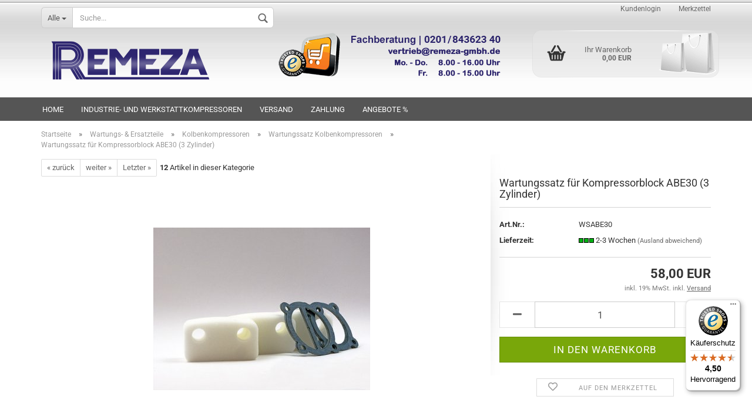

--- FILE ---
content_type: text/html; charset=utf-8
request_url: https://www.remeza-gmbh.de/Wartungsteile-Ersatzteile/Kolbenkompressoren/Wartungssatz/ABE30.html
body_size: 40997
content:



	<!DOCTYPE html>
	<html xmlns="http://www.w3.org/1999/xhtml" dir="ltr" lang="de">
		
			<head>
				
						
					<!--
			
					=========================================================
					Shopsoftware by Gambio GmbH (c) 2005-2021 [www.gambio.de]
					=========================================================
			
					Gambio GmbH offers you highly scalable E-Commerce-Solutions and Services.
					The Shopsoftware is redistributable under the GNU General Public License (Version 2) [http://www.gnu.org/licenses/gpl-2.0.html].
					based on: E-Commerce Engine Copyright (c) 2006 xt:Commerce, created by Mario Zanier & Guido Winger and licensed under GNU/GPL.
					Information and contribution at http://www.xt-commerce.com
			
					=========================================================
					Please visit our website: www.gambio.de
					=========================================================
			
					-->
				

                
                    
                
	
				
				
					<meta name="viewport" content="width=device-width, initial-scale=1, minimum-scale=1.0, maximum-scale=1.0, user-scalable=no" />
				
	
				
					<meta http-equiv="Content-Type" content="text/html; charset=utf-8" />
		<meta name="language" content="de" />
		<meta name="author" content="Remeza GmbH" />
		<meta name="publisher" content="REMEZA Kompressor GmbH" />
		<meta name="page-type" content="Onlineshop" />
		<meta name="audience" content="Handwerker, Heimwerker, Zahnarzt, KFZ, Logistik, Spedition, Dentallabore, Landwirt, Maschinenbau, Autohandler, Baecker, Feuerwehr, Schreiner, Mechaniker, Reifendienste, Verpackungsunternehmen, Maurer, Techniker,  Gaertner, Gartenbau, Architekten" />
		<meta name="google-site-verification" content="oYcY-1rH4QAM8X2TUwPrDE9EGuW2UDvfjI2IkuIdjkY" />
		<meta name="keywords" content="Wartungssatz, Kompressor, Ventilplattendichtung, Zylinderkopfdichtung, Luftfiltereinsatz" />
		<meta name="description" content="Wartungssatz für REMEZA ABE30 Kolbenkompressoren" />
		<title>Wartungssatz für Kompressorblock ABE30 (3 Zylinder) kaufen</title>
		<meta property="og:title" content="Wartungssatz f&uuml;r Kompressorblock ABE30 (3 Zylinder)" />
		<meta property="og:site_name" content="Remeza - Kompressoren und Druckluft Fachhandel" />
		<meta property="og:locale" content="de_DE" />
		<meta property="og:type" content="product" />
		<meta property="og:description" content="Wartungssatz für REMEZA ABE30 Kolbenkompressoren" />
		<meta property="og:image" content="https://www.remeza-gmbh.de/images/product_images/info_images/wartungssatz-abe30.jpg" />

				

								
									

				
					<base href="https://www.remeza-gmbh.de/" />
				
	
				
											
							<link rel="shortcut icon" href="https://www.remeza-gmbh.de/images/logos/favicon.ico" type="image/x-icon" />
						
									
	
				
									
	
				
											
							<link id="main-css" type="text/css" rel="stylesheet" href="templates/Honeygrid/main.min.css?bust=1767539326" />
						
									
	
				
					<meta name="robots" content="index,follow" />
		<link rel="canonical" href="https://www.remeza-gmbh.de/Wartungsteile-Ersatzteile/Kolbenkompressoren/Wartungssatz/ABE30.html" />
		<meta property="og:url" content="https://www.remeza-gmbh.de/Wartungsteile-Ersatzteile/Kolbenkompressoren/Wartungssatz/ABE30.html">
		<script>if(!("gdprAppliesGlobally" in window)){window.gdprAppliesGlobally=true}if(!("cmp_id" in window)||window.cmp_id<1){window.cmp_id=0}if(!("cmp_cdid" in window)){window.cmp_cdid="1f34e388f27f5"}if(!("cmp_params" in window)){window.cmp_params=""}if(!("cmp_host" in window)){window.cmp_host="c.delivery.consentmanager.net"}if(!("cmp_cdn" in window)){window.cmp_cdn="cdn.consentmanager.net"}if(!("cmp_proto" in window)){window.cmp_proto="https:"}if(!("cmp_codesrc" in window)){window.cmp_codesrc="0"}window.cmp_getsupportedLangs=function(){var b=["DE","EN","FR","IT","NO","DA","FI","ES","PT","RO","BG","ET","EL","GA","HR","LV","LT","MT","NL","PL","SV","SK","SL","CS","HU","RU","SR","ZH","TR","UK","AR","BS","JA","CY"];if("cmp_customlanguages" in window){for(var a=0;a<window.cmp_customlanguages.length;a++){b.push(window.cmp_customlanguages[a].l.toUpperCase())}}return b};window.cmp_getRTLLangs=function(){var a=["AR"];if("cmp_customlanguages" in window){for(var b=0;b<window.cmp_customlanguages.length;b++){if("r" in window.cmp_customlanguages[b]&&window.cmp_customlanguages[b].r){a.push(window.cmp_customlanguages[b].l)}}}return a};window.cmp_getlang=function(a){if(typeof(a)!="boolean"){a=true}if(a&&typeof(cmp_getlang.usedlang)=="string"&&cmp_getlang.usedlang!==""){return cmp_getlang.usedlang}return window.cmp_getlangs()[0]};window.cmp_extractlang=function(a){if(a.indexOf("cmplang=")!=-1){a=a.substr(a.indexOf("cmplang=")+8,2).toUpperCase();if(a.indexOf("&")!=-1){a=a.substr(0,a.indexOf("&"))}}else{a=""}return a};window.cmp_getlangs=function(){var h=window.cmp_getsupportedLangs();var g=[];var a=location.hash;var f=location.search;var e="cmp_params" in window?window.cmp_params:"";if(cmp_extractlang(a)!=""){g.push(cmp_extractlang(a))}else{if(cmp_extractlang(f)!=""){g.push(cmp_extractlang(f))}else{if(cmp_extractlang(e)!=""){g.push(cmp_extractlang(e))}else{if("cmp_setlang" in window&&window.cmp_setlang!=""){g.push(window.cmp_setlang.toUpperCase())}else{if("cmp_langdetect" in window&&window.cmp_langdetect==1){g.push(window.cmp_getPageLang())}else{g=window.cmp_getBrowserLangs()}}}}}var c=[];for(var d=0;d<g.length;d++){var b=g[d].toUpperCase();if(b.length<2){continue}if(h.indexOf(b)!=-1){c.push(b)}else{if(b.indexOf("-")!=-1){b=b.substr(0,2)}if(h.indexOf(b)!=-1){c.push(b)}}}if(c.length==0&&typeof(cmp_getlang.defaultlang)=="string"&&cmp_getlang.defaultlang!==""){return[cmp_getlang.defaultlang.toUpperCase()]}else{return c.length>0?c:["EN"]}};window.cmp_getPageLangs=function(){var a=window.cmp_getXMLLang();if(a!=""){a=[a.toUpperCase()]}else{a=[]}a=a.concat(window.cmp_getLangsFromURL());return a.length>0?a:["EN"]};window.cmp_getPageLang=function(){var a=window.cmp_getPageLangs();return a.length>0?a[0]:""};window.cmp_getLangsFromURL=function(){var c=window.cmp_getsupportedLangs();var b=location;var m="toUpperCase";var g=b.hostname[m]()+".";var a="/"+b.pathname[m]()+"/";a=a.split("_").join("-");a=a.split("//").join("/");a=a.split("//").join("/");var f=[];for(var e=0;e<c.length;e++){var j=a.substring(0,c[e].length+2);if(g.substring(0,c[e].length+1)==c[e]+"."){f.push(c[e][m]())}else{if(c[e].length==5){var k=c[e].substring(3,5)+"-"+c[e].substring(0,2);if(g.substring(0,k.length+1)==k+"."){f.push(c[e][m]())}}else{if(j=="/"+c[e]+"/"||j=="/"+c[e]+"-"){f.push(c[e][m]())}else{if(j=="/"+c[e].replace("-","/")+"/"||j=="/"+c[e].replace("-","/")+"/"){f.push(c[e][m]())}else{if(c[e].length==5){var k=c[e].substring(3,5)+"-"+c[e].substring(0,2);var h=a.substring(0,k.length+1);if(h=="/"+k+"/"||h=="/"+k.replace("-","/")+"/"){f.push(c[e][m]())}}}}}}}return f};window.cmp_getXMLLang=function(){var c=document.getElementsByTagName("html");if(c.length>0){c=c[0]}else{c=document.documentElement}if(c&&c.getAttribute){var a=c.getAttribute("xml:lang");if(typeof(a)!="string"||a==""){a=c.getAttribute("lang")}if(typeof(a)=="string"&&a!=""){a=a.split("_").join("-").toUpperCase();var b=window.cmp_getsupportedLangs();return b.indexOf(a)!=-1||b.indexOf(a.substr(0,2))!=-1?a:""}else{return""}}};window.cmp_getBrowserLangs=function(){var c="languages" in navigator?navigator.languages:[];var b=[];if(c.length>0){for(var a=0;a<c.length;a++){b.push(c[a])}}if("language" in navigator){b.push(navigator.language)}if("userLanguage" in navigator){b.push(navigator.userLanguage)}return b};(function(){var C=document;var o=window;var t="";var h="";var k="";var E=function(e){var i="cmp_"+e;e="cmp"+e+"=";var d="";var l=e.length;var J=location;var K=J.hash;var w=J.search;var u=K.indexOf(e);var I=w.indexOf(e);if(u!=-1){d=K.substring(u+l,9999)}else{if(I!=-1){d=w.substring(I+l,9999)}else{return i in o&&typeof(o[i])!=="function"?o[i]:""}}var H=d.indexOf("&");if(H!=-1){d=d.substring(0,H)}return d};var j=E("lang");if(j!=""){t=j;k=t}else{if("cmp_getlang" in o){t=o.cmp_getlang().toLowerCase();h=o.cmp_getlangs().slice(0,3).join("_");k=o.cmp_getPageLangs().slice(0,3).join("_");if("cmp_customlanguages" in o){var m=o.cmp_customlanguages;for(var y=0;y<m.length;y++){var a=m[y].l.toLowerCase();if(a==t){t="en"}}}}}var q=("cmp_proto" in o)?o.cmp_proto:"https:";if(q!="http:"&&q!="https:"){q="https:"}var n=("cmp_ref" in o)?o.cmp_ref:location.href;if(n.length>300){n=n.substring(0,300)}var A=function(l){var J=document;var M="getElementsByTagName";var O=J.createElement("script");O.setAttribute("data-cmp-ab","1");O.type="text/javascript";O.async=true;O.src=l;var N=["body","div","span","script","head"];var H="currentScript";var K="parentElement";var u="appendChild";var L="body";if(J[H]&&J[H][K]){J[H][K][u](O)}else{if(J[L]){J[L][u](O)}else{for(var w=0;w<N.length;w++){var I=J[M](N[w]);if(I.length>0){I[0][u](O);break}}}}};var b=E("design");var c=E("regulationkey");var z=E("gppkey");var s=E("att");var f=o.encodeURIComponent;var g;try{g=C.cookie.length>0}catch(B){g=false}var x=E("darkmode");if(x=="0"){x=0}else{if(x=="1"){x=1}else{try{if("matchMedia" in window&&window.matchMedia){var G=window.matchMedia("(prefers-color-scheme: dark)");if("matches" in G&&G.matches){x=1}}}catch(B){x=0}}}var p=q+"//"+o.cmp_host+"/delivery/cmp.php?";p+=("cmp_id" in o&&o.cmp_id>0?"id="+o.cmp_id:"")+("cmp_cdid" in o?"&cdid="+o.cmp_cdid:"")+"&h="+f(n);p+=(b!=""?"&cmpdesign="+f(b):"")+(c!=""?"&cmpregulationkey="+f(c):"")+(z!=""?"&cmpgppkey="+f(z):"");p+=(s!=""?"&cmpatt="+f(s):"")+("cmp_params" in o?"&"+o.cmp_params:"")+(g?"&__cmpfcc=1":"");p+=(x>0?"&cmpdarkmode=1":"");A(p+"&l="+f(t)+"&ls="+f(h)+"&lp="+f(k)+"&o="+(new Date()).getTime());if(!("cmp_quickstub" in window)){var r="js";var v=E("debugunminimized")!=""?"":".min";if(E("debugcoverage")=="1"){r="instrumented";v=""}if(E("debugtest")=="1"){r="jstests";v=""}var F=new Date();var D=F.getFullYear()+"-"+(F.getMonth()+1)+"-"+F.getDate();A(q+"//"+o.cmp_cdn+"/delivery/"+r+"/cmp_final"+v+".js?t="+D)}})();window.cmp_rc=function(c,b){var l;try{l=document.cookie}catch(h){l=""}var j="";var f=0;var g=false;while(l!=""&&f<100){f++;while(l.substr(0,1)==" "){l=l.substr(1,l.length)}var k=l.substring(0,l.indexOf("="));if(l.indexOf(";")!=-1){var m=l.substring(l.indexOf("=")+1,l.indexOf(";"))}else{var m=l.substr(l.indexOf("=")+1,l.length)}if(c==k){j=m;g=true}var d=l.indexOf(";")+1;if(d==0){d=l.length}l=l.substring(d,l.length)}if(!g&&typeof(b)=="string"){j=b}return(j)};window.cmp_stub=function(){var a=arguments;__cmp.a=__cmp.a||[];if(!a.length){return __cmp.a}else{if(a[0]==="ping"){if(a[1]===2){a[2]({gdprApplies:gdprAppliesGlobally,cmpLoaded:false,cmpStatus:"stub",displayStatus:"hidden",apiVersion:"2.2",cmpId:31},true)}else{a[2](false,true)}}else{if(a[0]==="getTCData"){__cmp.a.push([].slice.apply(a))}else{if(a[0]==="addEventListener"||a[0]==="removeEventListener"){__cmp.a.push([].slice.apply(a))}else{if(a.length==4&&a[3]===false){a[2]({},false)}else{__cmp.a.push([].slice.apply(a))}}}}}};window.cmp_dsastub=function(){var a=arguments;a[0]="dsa."+a[0];window.cmp_gppstub(a)};window.cmp_gppstub=function(){var c=arguments;__gpp.q=__gpp.q||[];if(!c.length){return __gpp.q}var h=c[0];var g=c.length>1?c[1]:null;var f=c.length>2?c[2]:null;var a=null;var j=false;if(h==="ping"){a=window.cmp_gpp_ping();j=true}else{if(h==="addEventListener"){__gpp.e=__gpp.e||[];if(!("lastId" in __gpp)){__gpp.lastId=0}__gpp.lastId++;var d=__gpp.lastId;__gpp.e.push({id:d,callback:g});a={eventName:"listenerRegistered",listenerId:d,data:true,pingData:window.cmp_gpp_ping()};j=true}else{if(h==="removeEventListener"){__gpp.e=__gpp.e||[];a=false;for(var e=0;e<__gpp.e.length;e++){if(__gpp.e[e].id==f){__gpp.e[e].splice(e,1);a=true;break}}j=true}else{__gpp.q.push([].slice.apply(c))}}}if(a!==null&&typeof(g)==="function"){g(a,j)}};window.cmp_gpp_ping=function(){return{gppVersion:"1.1",cmpStatus:"stub",cmpDisplayStatus:"hidden",signalStatus:"not ready",supportedAPIs:["2:tcfeuv2","5:tcfcav1","7:usnat","8:usca","9:usva","10:usco","11:usut","12:usct","13:usfl","14:usmt","15:usor","16:ustx","17:usde","18:usia","19:usne","20:usnh","21:usnj","22:ustn","23:usmn"],cmpId:31,sectionList:[],applicableSections:[0],gppString:"",parsedSections:{}}};window.cmp_addFrame=function(b){if(!window.frames[b]){if(document.body){var a=document.createElement("iframe");a.style.cssText="display:none";if("cmp_cdn" in window&&"cmp_ultrablocking" in window&&window.cmp_ultrablocking>0){a.src="//"+window.cmp_cdn+"/delivery/empty.html"}a.name=b;a.setAttribute("title","Intentionally hidden, please ignore");a.setAttribute("role","none");a.setAttribute("tabindex","-1");document.body.appendChild(a)}else{window.setTimeout(window.cmp_addFrame,10,b)}}};window.cmp_msghandler=function(d){var a=typeof d.data==="string";try{var c=a?JSON.parse(d.data):d.data}catch(f){var c=null}if(typeof(c)==="object"&&c!==null&&"__cmpCall" in c){var b=c.__cmpCall;window.__cmp(b.command,b.parameter,function(h,g){var e={__cmpReturn:{returnValue:h,success:g,callId:b.callId}};d.source.postMessage(a?JSON.stringify(e):e,"*")})}if(typeof(c)==="object"&&c!==null&&"__tcfapiCall" in c){var b=c.__tcfapiCall;window.__tcfapi(b.command,b.version,function(h,g){var e={__tcfapiReturn:{returnValue:h,success:g,callId:b.callId}};d.source.postMessage(a?JSON.stringify(e):e,"*")},b.parameter)}if(typeof(c)==="object"&&c!==null&&"__gppCall" in c){var b=c.__gppCall;window.__gpp(b.command,function(h,g){var e={__gppReturn:{returnValue:h,success:g,callId:b.callId}};d.source.postMessage(a?JSON.stringify(e):e,"*")},"parameter" in b?b.parameter:null,"version" in b?b.version:1)}if(typeof(c)==="object"&&c!==null&&"__dsaCall" in c){var b=c.__dsaCall;window.__dsa(b.command,function(h,g){var e={__dsaReturn:{returnValue:h,success:g,callId:b.callId}};d.source.postMessage(a?JSON.stringify(e):e,"*")},"parameter" in b?b.parameter:null,"version" in b?b.version:1)}};window.cmp_setStub=function(a){if(!(a in window)||(typeof(window[a])!=="function"&&typeof(window[a])!=="object"&&(typeof(window[a])==="undefined"||window[a]!==null))){window[a]=window.cmp_stub;window[a].msgHandler=window.cmp_msghandler;window.addEventListener("message",window.cmp_msghandler,false)}};window.cmp_setGppStub=function(a){if(!(a in window)||(typeof(window[a])!=="function"&&typeof(window[a])!=="object"&&(typeof(window[a])==="undefined"||window[a]!==null))){window[a]=window.cmp_gppstub;window[a].msgHandler=window.cmp_msghandler;window.addEventListener("message",window.cmp_msghandler,false)}};if(!("cmp_noiframepixel" in window)){window.cmp_addFrame("__cmpLocator")}if((!("cmp_disabletcf" in window)||!window.cmp_disabletcf)&&!("cmp_noiframepixel" in window)){window.cmp_addFrame("__tcfapiLocator")}if((!("cmp_disablegpp" in window)||!window.cmp_disablegpp)&&!("cmp_noiframepixel" in window)){window.cmp_addFrame("__gppLocator")}if((!("cmp_disabledsa" in window)||!window.cmp_disabledsa)&&!("cmp_noiframepixel" in window)){window.cmp_addFrame("__dsaLocator")}window.cmp_setStub("__cmp");if(!("cmp_disabletcf" in window)||!window.cmp_disabletcf){window.cmp_setStub("__tcfapi")}if(!("cmp_disablegpp" in window)||!window.cmp_disablegpp){window.cmp_setGppStub("__gpp")}if(!("cmp_disabledsa" in window)||!window.cmp_disabledsa){window.cmp_setGppStub("__dsa")};</script>

<!-- Google Tag Manager -->
<script>(function(w,d,s,l,i){w[l]=w[l]||[];w[l].push({'gtm.start':
new Date().getTime(),event:'gtm.js'});var f=d.getElementsByTagName(s)[0],
j=d.createElement(s),dl=l!='dataLayer'?'&l='+l:'';j.async=true;j.src=
'https://www.googletagmanager.com/gtm.js?id='+i+dl;f.parentNode.insertBefore(j,f);
})(window,document,'script','dataLayer','GTM-WKDNPR');</script>
<!-- End Google Tag Manager --><script src="https://cdn.gambiohub.com/sdk/1.2.0/dist/bundle.js"></script><script>var payPalText = {"ecsNote":"Bitte w\u00e4hlen Sie ihre gew\u00fcnschte PayPal-Zahlungsweise.","paypalUnavailable":"PayPal steht f\u00fcr diese Transaktion im Moment nicht zur Verf\u00fcgung.","errorContinue":"weiter","continueToPayPal":"Weiter mit","errorCheckData":"Es ist ein Fehler aufgetreten. Bitte \u00fcberpr\u00fcfen Sie Ihre Eingaben."};var payPalButtonSettings = {"env":"live","commit":false,"style":{"label":"checkout","shape":"rect","color":"gold","layout":"vertical","tagline":false},"locale":"","fundingCardAllowed":true,"fundingELVAllowed":true,"fundingCreditAllowed":false,"createPaymentUrl":"https:\/\/www.remeza-gmbh.de\/shop.php?do=PayPalHub\/CreatePayment&initiator=ecs","authorizedPaymentUrl":"https:\/\/www.remeza-gmbh.de\/shop.php?do=PayPalHub\/AuthorizedPayment&initiator=ecs","checkoutUrl":"https:\/\/www.remeza-gmbh.de\/shop.php?do=PayPalHub\/RedirectGuest","useVault":false,"jssrc":"https:\/\/www.paypal.com\/sdk\/js?client-id=AVEjCpwSc-e9jOY8dHKoTUckaKtPo0shiwe_T2rKtxp30K4TYGRopYjsUS6Qmkj6bILd7Nt72pbMWCXe&commit=false&intent=capture&components=buttons%2Cmarks%2Cmessages%2Cfunding-eligibility%2Cgooglepay%2Capplepay%2Ccard-fields&integration-date=2021-11-25&enable-funding=paylater&merchant-id=FFBKFP3NCXHDG&currency=EUR","partnerAttributionId":"GambioGmbH_Cart_Hub_PPXO","createOrderUrl":"https:\/\/www.remeza-gmbh.de\/shop.php?do=PayPalHub\/CreateOrder&initiator=ecs","getOrderUrl":"https:\/\/www.remeza-gmbh.de\/shop.php?do=PayPalHub\/GetOrder","approvedOrderUrl":"https:\/\/www.remeza-gmbh.de\/shop.php?do=PayPalHub\/ApprovedOrder&initiator=ecs","paymentApproved":false,"developmentMode":false,"cartAmount":0};var jsShoppingCart = {"languageCode":"de","verifySca":"https:\/\/www.remeza-gmbh.de\/shop.php?do=PayPalHub\/VerifySca","totalAmount":"0.00","currency":"EUR","env":"live","commit":false,"style":{"label":"checkout","shape":"rect","color":"gold","layout":"vertical","tagline":false},"locale":"","fundingCardAllowed":true,"fundingELVAllowed":true,"fundingCreditAllowed":false,"createPaymentUrl":"https:\/\/www.remeza-gmbh.de\/shop.php?do=PayPalHub\/CreatePayment&initiator=ecs","authorizedPaymentUrl":"https:\/\/www.remeza-gmbh.de\/shop.php?do=PayPalHub\/AuthorizedPayment&initiator=ecs","checkoutUrl":"https:\/\/www.remeza-gmbh.de\/shop.php?do=PayPalHub\/RedirectGuest","useVault":false,"jssrc":"https:\/\/www.paypal.com\/sdk\/js?client-id=AVEjCpwSc-e9jOY8dHKoTUckaKtPo0shiwe_T2rKtxp30K4TYGRopYjsUS6Qmkj6bILd7Nt72pbMWCXe&commit=false&intent=capture&components=buttons%2Cmarks%2Cmessages%2Cfunding-eligibility%2Cgooglepay%2Capplepay%2Ccard-fields&integration-date=2021-11-25&enable-funding=paylater&merchant-id=FFBKFP3NCXHDG&currency=EUR","partnerAttributionId":"GambioGmbH_Cart_Hub_PPXO","createOrderUrl":"https:\/\/www.remeza-gmbh.de\/shop.php?do=PayPalHub\/CreateOrder&initiator=ecs","getOrderUrl":"https:\/\/www.remeza-gmbh.de\/shop.php?do=PayPalHub\/GetOrder","approvedOrderUrl":"https:\/\/www.remeza-gmbh.de\/shop.php?do=PayPalHub\/ApprovedOrder&initiator=ecs","paymentApproved":false,"developmentMode":false,"cartAmount":0};var payPalBannerSettings = {"useVault":false,"jssrc":"https:\/\/www.paypal.com\/sdk\/js?client-id=AVEjCpwSc-e9jOY8dHKoTUckaKtPo0shiwe_T2rKtxp30K4TYGRopYjsUS6Qmkj6bILd7Nt72pbMWCXe&commit=false&intent=capture&components=buttons%2Cmarks%2Cmessages%2Cfunding-eligibility%2Cgooglepay%2Capplepay%2Ccard-fields&integration-date=2021-11-25&enable-funding=paylater&merchant-id=FFBKFP3NCXHDG&currency=EUR","partnerAttributionId":"GambioGmbH_Cart_Hub_PPXO","positions":{"cartBottom":{"placement":"cart","style":{"layout":"flex","logo":{"type":"primary"},"text":{"color":"black"},"color":"blue","ratio":"1x1"}},"product":{"placement":"product","style":{"layout":"flex","logo":{"type":"primary"},"text":{"color":"black"},"color":"blue","ratio":"1x1"}}},"currency":"EUR","cartAmount":0,"productsPrice":58};</script><script id="paypalconsent" type="application/json">{"purpose_id":null}</script><script src="GXModules/Gambio/Hub/Shop/Javascript/PayPalLoader.js?v=1767537207" async></script><link rel="stylesheet" href="https://cdn.gambiohub.com/sdk/1.2.0/dist/css/gambio_hub.css">
				
	
				
									
				
				
									
				
			
<script> 
function toggle(e) {
if(e.nextElementSibling.style.display === "none")
  {
  e.nextElementSibling.style.display = 'block';
  e.classList.remove('trigger');
  e.classList.add('triggered');
  }
  else
  {
  e.nextElementSibling.style.display = 'none';
  e.classList.remove('triggered');
  e.classList.add('trigger');
  }
   }
   function toggle_sub(e) {
if(e.firstElementChild.style.display === "none")
  {
  e.firstElementChild.style.display = 'block';
  e.classList.remove('trigger');
  e.classList.add('triggered');
  }
  else
  {
  e.firstElementChild.style.display = 'none';
  e.classList.remove('triggered');
  e.classList.add('trigger');
  }
   }
        </script>
			
			</head>
		
		
			<body class="page-product-info"
				  data-gambio-namespace="https://www.remeza-gmbh.de/templates/Honeygrid/assets/javascript/engine"
				  data-jse-namespace="https://www.remeza-gmbh.de/JSEngine/build"
				  data-gambio-controller="initialize"
				  data-gambio-widget="input_number responsive_image_loader transitions header image_maps modal history dropdown core_workarounds anchor"
				  data-input_number-separator=","
					>
		
				
					
				
		








<div id="outer-wrapper" >
	<header id="header" class="navbar">
		
														




<div id="topbar-container">
		
		<div class="navbar-topbar">
		<nav data-gambio-widget="menu link_crypter" data-menu-switch-element-position="false" data-menu-events='{"desktop": ["click"], "mobile": ["click"]}' data-menu-ignore-class="dropdown-menu">
			<ul class="nav navbar-nav navbar-right">

				
				
				
				
									<li class="dropdown navbar-topbar-item first">
						<a title="Anmeldung" href="/Wartungsteile-Ersatzteile/Kolbenkompressoren/Wartungssatz/ABE30.html#" class="dropdown-toggle" data-toggle-hover="dropdown">
							Kundenlogin 
							<span class="fa fa-sign-in visible-xs-block"></span>
						</a>
						




	<ul class="dropdown-menu dropdown-menu-login arrow-top">
		
			<li class="arrow"></li>
		
		
		
			<li class="dropdown-header hidden-xs">Kundenlogin</li>
		
		
		
			<li>
				<form action="https://www.remeza-gmbh.de/login.php?action=process" method="post" class="form-horizontal">
					<input type="hidden" name="return_url" value="https://www.remeza-gmbh.de/Wartungsteile-Ersatzteile/Kolbenkompressoren/Wartungssatz/ABE30.html">
					<input type="hidden" name="return_url_hash" value="078f9af8ff2dd3f8178cb324ad1dda4221ad62fdafdae06559dd0addedd4d330">
					
						<div class="form-group">
							<input autocomplete="username" type="email" id="box-login-dropdown-login-username" class="form-control" placeholder="E-Mail" name="email_address" />
						</div>
					
					
						<div class="form-group">
							<input autocomplete="current-password" type="password" id="box-login-dropdown-login-password" class="form-control" placeholder="Passwort" name="password" />
						</div>
					
					
						<div class="dropdown-footer row">
							
	
								
									<input type="submit" class="btn btn-primary btn-block" value="Anmelden" />
								
								<ul>
									
										<li>
											<a title="Konto erstellen" href="https://www.remeza-gmbh.de/shop.php?do=CreateRegistree">
												Konto erstellen
											</a>
										</li>
									
									
										<li>
											<a title="Passwort vergessen?" href="https://www.remeza-gmbh.de/password_double_opt.php">
												Passwort vergessen?
											</a>
										</li>
									
								</ul>
							
	

	
						</div>
					
				</form>
			</li>
		
	</ul>


					</li>
				
				
									<li class="navbar-topbar-item">
						<a href="https://www.remeza-gmbh.de/wish_list.php" title="Merkzettel anzeigen">
							Merkzettel
							<span class="fa fa-thumb-tack visible-xs-block"></span>
						</a>
					</li>
				
			</ul>
            <a href="https://shop-berater.com" target="_blank" title="Shop Berater"><img src="templates/Honeygrid/assets/images/shop-berater.gif" border="0" alt="*" /></a> <a href="http://ebusiness-hosting.de" target="_blank" title="Business Hosting"><img src="templates/Honeygrid/assets/images/ebusiness-hosting.gif" border="0" alt="*" /></a>
		</nav>
	</div>
</div>

		<div class="inside">

			<div class="row">
																	
							<div class="navbar-header" data-gambio-widget="mobile_menu">
						
		<div id="navbar-brand" class="navbar-brand">
			<a href="https://www.remeza-gmbh.de/" title="Remeza - Kompressoren und Druckluft Fachhandel">
				<img class="img-responsive" src="https://www.remeza-gmbh.de/images/logos/shoplogo_logo_v2_logo.png" alt="Remeza - Kompressoren und Druckluft Fachhandel-Logo">
			</a>
		</div>
	
					
	
	
			
	
		<button type="button" class="navbar-toggle" data-mobile_menu-target="#categories .navbar-collapse"
		        data-mobile_menu-body-class="categories-open" data-mobile_menu-toggle-content-visibility>
			<i class="gm-menu"></i>
		</button>
	
	
	
		<button type="button" class="navbar-toggle cart-icon" data-mobile_menu-location="shopping_cart.php">
			<i class="gm-cart-basket"></i>
			<span class="cart-products-count hidden">
				0
			</span>
		</button>
	
	
			
			<button type="button" class="navbar-toggle" data-mobile_menu-target=".navbar-search" data-mobile_menu-body-class="search-open"
					data-mobile_menu-toggle-content-visibility>
				<i class="gm-search"></i>
			</button>
		
	
				</div>
							
							






	<div class="navbar-search collapse">
		
		
						<p class="navbar-search-header dropdown-header">Suche</p>
		
		
		
			<form action="advanced_search_result.php" method="get" data-gambio-widget="live_search">
		
				<div class="navbar-search-input-group input-group">
					<div class="navbar-search-input-group-btn input-group-btn custom-dropdown" data-dropdown-trigger-change="false" data-dropdown-trigger-no-change="false">
						
						
							<button type="button" class="btn btn-default dropdown-toggle" data-toggle="dropdown" aria-haspopup="true" aria-expanded="false">
								<span class="dropdown-name">Alle</span> <span class="caret"></span>
							</button>
						
						
						
															
									<ul class="dropdown-menu">
																				
												<li><a href="#" data-rel="0">Alle</a></li>
											
																							
													<li><a href="#" data-rel="20">Mobile Kompressoren</a></li>
												
																							
													<li><a href="#" data-rel="21">Stationäre Kolbenkompressoren</a></li>
												
																							
													<li><a href="#" data-rel="110">Schallgedämmte Kompressoren</a></li>
												
																							
													<li><a href="#" data-rel="79">Gebraucht- und Vorführgeräte</a></li>
												
																							
													<li><a href="#" data-rel="156">Druckluftaufbereitung</a></li>
												
																							
													<li><a href="#" data-rel="117">Druckluft-Zubehör</a></li>
												
																							
													<li><a href="#" data-rel="13">Wartungs- & Ersatzteile</a></li>
												
																														</ul>
								
													
						
						
															
									<select name="categories_id">
										<option value="0">Alle</option>
																																	
													<option value="20">Mobile Kompressoren</option>
												
																							
													<option value="21">Stationäre Kolbenkompressoren</option>
												
																							
													<option value="110">Schallgedämmte Kompressoren</option>
												
																							
													<option value="79">Gebraucht- und Vorführgeräte</option>
												
																							
													<option value="156">Druckluftaufbereitung</option>
												
																							
													<option value="117">Druckluft-Zubehör</option>
												
																							
													<option value="13">Wartungs- & Ersatzteile</option>
												
																														</select>
								
													
						
					</div>

					
					<button type="submit" class="gm-search form-control-feedback"></button>
					

					<input type="text" name="keywords" placeholder="Suche..." class="form-control search-input" autocomplete="off" />
					
				</div>
		
				
									<input type="hidden" value="1" name="inc_subcat" />
								
				
					<div class="navbar-search-footer visible-xs-block">
						
							<button class="btn btn-primary btn-block" type="submit">
								Suche...
							</button>
						
						
							<a href="advanced_search.php" class="btn btn-default btn-block" title="Erweiterte Suche">
								Erweiterte Suche
							</a>
						
					</div>
				
				
				<div class="search-result-container"></div>
		
			</form>
		
	</div>


			
							
	<div class="custom-container">
		
			<div class="inside">
				
											
							<p>
	<img alt="" src="images/remeza_banner_2025_HEADER.png" style="width: 408px; height: 88px;" />
</p>

						
									
			</div>
		
	</div>
			
											


	<nav id="cart-container" class="navbar-cart" data-gambio-widget="menu cart_dropdown" data-menu-switch-element-position="false">
		
			<ul class="cart-container-inner">
				
					<li>
						<a href="https://www.remeza-gmbh.de/shopping_cart.php" class="dropdown-toggle">
							
								<i class="gm-cart-basket"></i>
								<span class="cart">
									Ihr Warenkorb<br />
									<span class="products">
										0,00 EUR
									</span>
								</span>
							
							
																	<span class="cart-products-count hidden">
										
									</span>
															
						</a>
						
						



	<ul class="dropdown-menu arrow-top cart-dropdown cart-empty">
		
			<li class="arrow"></li>
		
	
		
					
	
		
			<li class="cart-dropdown-inside">
		
				
									
				
									
						<div class="cart-empty">
							Sie haben noch keine Artikel in Ihrem Warenkorb.
						</div>
					
								
			</li>
		
	</ul>

					</li>
				
			</ul>
		
	</nav>

			
			</div>
			
		</div>

		
		


		
					



	
					
				<div id="categories">
					<div class="navbar-collapse collapse">
						
							<nav class="navbar-default navbar-categories " data-gambio-widget="menu">
								
									<ul class="level-1 nav navbar-nav">
																					
												<li class="level-1-child topmenu-content" data-id="top_custom-0">
													
														<a class="dropdown-toggle" href="https://www.remeza-gmbh.de/info/REMEZA-Home.html" target="" title="HOME">
															HOME
														</a>
													
												</li>
											
																					
												<li class="level-1-child topmenu-content" data-id="top_custom-1">
													
														<a class="dropdown-toggle" href="https://www.remeza-gmbh.de/info/industrie-werkstattkompressoren.html" target="" title="INDUSTRIE- UND WERKSTATTKOMPRESSOREN">
															INDUSTRIE- UND WERKSTATTKOMPRESSOREN
														</a>
													
												</li>
											
																					
												<li class="level-1-child topmenu-content" data-id="top_custom-2">
													
														<a class="dropdown-toggle" href="https://www.remeza-gmbh.de/info/versand.html" target="" title="VERSAND">
															VERSAND
														</a>
													
												</li>
											
																					
												<li class="level-1-child topmenu-content" data-id="top_custom-3">
													
														<a class="dropdown-toggle" href="https://www.remeza-gmbh.de/info/zahlung.html" target="" title="Zahlung">
															Zahlung
														</a>
													
												</li>
											
																					
												<li class="level-1-child topmenu-content" data-id="top_custom-4">
													
														<a class="dropdown-toggle" href="https://www.remeza-gmbh.de/specials.php" target="" title="Angebote %">
															Angebote %
														</a>
													
												</li>
											
																				
										
											<li class="dropdown dropdown-more" style="display: none">
												
													<a class="dropdown-toggle" href="#" title="">
														Weitere
													</a>
												
												
													<ul class="level-2 dropdown-menu ignore-menu"></ul>
												
											</li>
										
									</ul>
								
							</nav>
						
					</div>
				</div>
			
			

		
	</header>
<div id="spacer" class="clr"></div>

	<div id="wrapper">
		<div class="row">
			
			<div id="main">
				<div class="main-inside">
					
	
			<script type="application/ld+json">{"@context":"https:\/\/schema.org","@type":"BreadcrumbList","itemListElement":[{"@type":"ListItem","position":1,"name":"Startseite","item":"https:\/\/www.remeza-gmbh.de\/"},{"@type":"ListItem","position":2,"name":"Wartungs- & Ersatzteile","item":"https:\/\/www.remeza-gmbh.de\/Wartungsteile-Ersatzteile\/"},{"@type":"ListItem","position":3,"name":"Kolbenkompressoren","item":"https:\/\/www.remeza-gmbh.de\/Wartungsteile-Ersatzteile\/Kolbenkompressoren\/"},{"@type":"ListItem","position":4,"name":"Wartungssatz Kolbenkompressoren","item":"https:\/\/www.remeza-gmbh.de\/Wartungsteile-Ersatzteile\/Kolbenkompressoren\/Wartungssatz\/"},{"@type":"ListItem","position":5,"name":"Wartungssatz f\u00fcr Kompressorblock ABE30 (3 Zylinder)","item":"https:\/\/www.remeza-gmbh.de\/Wartungsteile-Ersatzteile\/Kolbenkompressoren\/Wartungssatz\/ABE30.html"}]}</script>
	    
		<div id="breadcrumb_navi">
            				<span class="breadcrumbEntry">
													<a href="https://www.remeza-gmbh.de/" class="headerNavigation">
								<span>Startseite</span>
							</a>
											</span>
                <span class="breadcrumbSeparator"> &raquo; </span>            				<span class="breadcrumbEntry">
													<a href="https://www.remeza-gmbh.de/Wartungsteile-Ersatzteile/" class="headerNavigation">
								<span>Wartungs- & Ersatzteile</span>
							</a>
											</span>
                <span class="breadcrumbSeparator"> &raquo; </span>            				<span class="breadcrumbEntry">
													<a href="https://www.remeza-gmbh.de/Wartungsteile-Ersatzteile/Kolbenkompressoren/" class="headerNavigation">
								<span>Kolbenkompressoren</span>
							</a>
											</span>
                <span class="breadcrumbSeparator"> &raquo; </span>            				<span class="breadcrumbEntry">
													<a href="https://www.remeza-gmbh.de/Wartungsteile-Ersatzteile/Kolbenkompressoren/Wartungssatz/" class="headerNavigation">
								<span>Wartungssatz Kolbenkompressoren</span>
							</a>
											</span>
                <span class="breadcrumbSeparator"> &raquo; </span>            				<span class="breadcrumbEntry">
													<span>Wartungssatz für Kompressorblock ABE30 (3 Zylinder)</span>
                        					</span>
                            		</div>
    


										
					
						
					




	
		


	<div id="product_navigation" class="panel-pagination">
		<nav>
			
				<ul class="pagination">
							
											
							<li>
								<a href="Wartungsteile-Ersatzteile/Kolbenkompressoren/Wartungssatz/ABE22.html">&laquo; zurück</a>
							</li>
						
							
											
							<li>
								<a href="Wartungsteile-Ersatzteile/Kolbenkompressoren/Wartungssatz/ABE40.html">weiter &raquo;</a>
							</li>
						
							
											
							<li>
								<a href="Wartungsteile-Ersatzteile/Kolbenkompressoren/Wartungssatz/rueckschlagventil-3-8-1-2-551-552-553-554-555-556.html">Letzter &raquo;</a>
							</li>
						
									</ul>
			
			
			
				<span><strong>12</strong> Artikel in dieser Kategorie</span>
			
		</nav>
	</div>

	

			<script type="application/ld+json">
			{"@context":"http:\/\/schema.org","@type":"Product","name":"Wartungssatz f\u00fcr Kompressorblock ABE30 (3 Zylinder)","description":"Wartungssatz f&uuml;r alle Kompressoren mit der Modell-Endung ABE30      \tNur f&uuml;r REMEZA Kolbenkompressoren  \tNur f&uuml;r 3 Zylinder Modelle geeignet    Der Wartungssatz bestehend aus:       \t3 Luftfiltereinsatz  \t3 Zylinderkopfdichtung  \t3 Ventilplattendichtung      Kostenfreie Lieferung innerhalb Deutschlands und &Ouml;sterreichs.  &nbsp;","image":["https:\/\/www.remeza-gmbh.de\/images\/product_images\/info_images\/wartungssatz-abe30.jpg"],"url":"https:\/\/www.remeza-gmbh.de\/Wartungsteile-Ersatzteile\/Kolbenkompressoren\/Wartungssatz\/ABE30.html","itemCondition":"NewCondition","offers":{"@type":"Offer","availability":"InStock","price":"58.00","priceCurrency":"EUR","priceSpecification":{"@type":"http:\/\/schema.org\/PriceSpecification","price":"58.00","priceCurrency":"EUR","valueAddedTaxIncluded":true},"url":"https:\/\/www.remeza-gmbh.de\/Wartungsteile-Ersatzteile\/Kolbenkompressoren\/Wartungssatz\/ABE30.html","priceValidUntil":"2100-01-01 00:00:00","gtin13":"4260432130522"},"model":"WSABE30","sku":"WSABE30","gtin13":"4260432130522","brand":{"@type":"Brand","name":"REMEZA"}}
		</script>
	
	<div class="product-info product-info-default row">
		
		
			
	<div id="product_image_layer">
	
		<div class="product-info-layer-image">
			<div class="product-info-image-inside">
													

	
			
	
	<div>
		<div id="product-info-layer-image" class="swiper-container" data-gambio-_widget="swiper" data-swiper-target="" data-swiper-controls="#product-info-layer-thumbnails" data-swiper-slider-options='{"breakpoints": [], "pagination": ".js-product-info-layer-image-pagination", "nextButton": ".js-product-info-layer-image-button-next", "prevButton": ".js-product-info-layer-image-button-prev", "effect": "fade", "autoplay": null, "initialSlide": ""}' >
			<div class="swiper-wrapper" >
			
				
											
															
																	

								
																			
																					
																	

								
									
			<div class="swiper-slide" >
				<div class="swiper-slide-inside ">
									
						<img class="img-responsive"
								 style="margin-top: 1px;"																src="images/product_images/popup_images/wartungssatz-abe30.jpg"
								 alt="Kolbenkompressor ABE30 Wartungssatz"								 title="Kolbenkompressor ABE30 Wartungssatz"								 data-magnifier-src="images/product_images/original_images/wartungssatz-abe30.jpg"						/>
					
							</div>
			
			</div>
	
								
													
									
			</div>
			
			
				<script type="text/mustache">
					<template>
						
							{{#.}}
								<div class="swiper-slide {{className}}">
									<div class="swiper-slide-inside">
										<img {{{srcattr}}} alt="{{title}}" title="{{title}}" />
									</div>
								</div>
							{{/.}}
						
					</template>
				</script>
			
			
	</div>
	
	
			
			
	</div>
	
	
			

											</div>
		</div>
	
							
	</div>
		

		
			<div class="product-info-content col-xs-12">

				
					<div class="row">
						
						
							<div class="product-info-title-mobile  col-xs-12 visible-xs-block visible-sm-block">
								
									<span>Wartungssatz für Kompressorblock ABE30 (3 Zylinder)</span>
								

								
									<div>
																			</div>
								
							</div>
						

						
							
						

						
															
									<div class="product-info-stage col-xs-12 col-md-8 centered">

										
												
		<div class="product-info-image has-zoom" data-gambio-widget="image_gallery magnifier" data-magnifier-target=".magnifier-target">
			<div class="product-info-image-inside">
				

	
			
	
	<div>
		<div id="product_image_swiper" class="swiper-container" data-gambio-widget="swiper" data-swiper-target="" data-swiper-controls="#product_thumbnail_swiper, #product_thumbnail_swiper_mobile" data-swiper-slider-options='{"breakpoints": [], "pagination": ".js-product_image_swiper-pagination", "nextButton": ".js-product_image_swiper-button-next", "prevButton": ".js-product_image_swiper-button-prev", "effect": "fade", "autoplay": null}' >
			<div class="swiper-wrapper" >
			
				
											
															
																	

								
																	

								
									
			<div class="swiper-slide" >
				<div class="swiper-slide-inside ">
									
						<a
							href="images/product_images/original_images/wartungssatz-abe30.jpg"
							title="Kolbenkompressor ABE30 Wartungssatz"
							>
							<img class="img-responsive"
									 style="margin-top: 1px;"																		src="images/product_images/info_images/wartungssatz-abe30.jpg"
									 alt="Kolbenkompressor ABE30 Wartungssatz"									 title="Kolbenkompressor ABE30 Wartungssatz"									 data-magnifier-src="images/product_images/original_images/wartungssatz-abe30.jpg"							/>
						</a>
					
							</div>
			
			</div>
	
								
													
									
			</div>
			
			
				<script type="text/mustache">
					<template>
						
							{{#.}}
								<div class="swiper-slide {{className}}">
									<div class="swiper-slide-inside">
										<img {{{srcattr}}} alt="{{title}}" title="{{title}}" />
									</div>
								</div>
							{{/.}}
						
					</template>
				</script>
			
			
	</div>
	
	
			
			
	</div>
	
	
			

			</div>
		</div>
	

										

										
																					
					
									</div>
								
													
						
						
														<div class="product-info-details col-xs-12 col-md-4" data-gambio-widget="cart_handler product_min_height_fix" data-cart_handler-page="product-info">
				
								
									<div class="loading-overlay"></div>
									<div class="magnifier-overlay"></div>
									<div class="magnifier-target">
										<div class="preloader"></div>
									</div>
								

								
																	
								
								
									
								
								
								
									<form action="product_info.php?gm_boosted_product=Wartungsteile-Ersatzteile%2FKolbenkompressoren%2FWartungssatz%2FABE30&amp;products_id=352&amp;action=add_product" class="form-horizontal js-product-form product-info">
					
										
											<div class="hidden-xs hidden-sm ribbon-spacing">
												
																									
											</div>
										
										
										
											<h1 class="product-info-title-desktop  hidden-xs hidden-sm">Wartungssatz für Kompressorblock ABE30 (3 Zylinder)</h1>
										
					
										
																							
													<dl class="dl-horizontal">
														
																
		<dt class="col-xs-4 text-left model-number" >
			Art.Nr.:
		</dt>
		<dd class="col-xs-8 model-number model-number-text" >
			WSABE30
		</dd>
	
														

														
																
		<dt class="col-xs-4 text-left">
			
				<label>
					Lieferzeit:
				</label>
			
		</dt>
		<dd class="col-xs-8">
							
					<span class="img-shipping-time">
						<img src="images/icons/status/Lieferstatus_3.4Wochen.tif" alt="2-3 Wochen" />
					</span>
				
						
				<span class="products-shipping-time-value">
					2-3 Wochen
				</span>
			
							
					<a class="js-open-modal text-small" data-modal-type="iframe" data-modal-settings='{"title": "Lieferzeit:"}' href="popup/Versand-und-Zahlungsbedingungen.html" rel="nofollow">
						(Ausland abweichend)
					</a>
				
								</dd>
	
														

														
																													
	
														
															
	
														
							
														
																													

														
																													
													</dl>
												
																					
					
										
											
		

	
										
					
										
											
										
					
										
											<div class="attribute-images"></div>
										
					
										
											
	
										
					
										
																					
					
										
																					
					
										
											<div class="cart-error-msg alert alert-danger" role="alert"></div>
										
					
										
											<div class="price-container">
												
													<div class="price-calc-container" id="attributes-calc-price">

														
															
	<div class="current-price-container">
		
			58,00 EUR
		
			</div>
	
		<p class="tax-shipping-text text-small">
			inkl. 19% MwSt. inkl. 
				<a class="gm_shipping_link lightbox_iframe" href="https://www.remeza-gmbh.de/popup/Versand-und-Zahlungsbedingungen.html" 
						target="_self" 
						rel="nofollow"
						data-modal-settings='{"title":"Versand", "sectionSelector": ".content_text", "bootstrapClass": "modal-lg"}'>
					<span style="text-decoration:underline">Versand</span>
		        </a>
		</p>
	

														
							
														
																															
																																	
														
																													
															
																
	<div class="row">
		<input type="hidden" name="products_id" id="products-id" value="352" />
					
				<div class="input-number" data-type="float" data-stepping="1">
	
					
											
	
					
						<div class="input-group">
							<a class="btn btn-default btn-lg btn-minus"><span class="fa fa-minus"></span></a>
							<input type="number" step="1" class="form-control input-lg pull-right js-calculate-qty" value="1" id="attributes-calc-quantity" name="products_qty" />
							<a class="input-group-btn btn btn-default btn-lg btn-plus"><span class="fa fa-plus"></span></a>
						</div>
					
	
				</div>
			
			
			
				<div class="button-container">
					<input name="btn-add-to-cart" type="submit" class="btn btn-lg btn-buy btn-block js-btn-add-to-cart" value="In den Warenkorb" title="In den Warenkorb" />
					<button name="btn-add-to-cart-fake" onClick="void(0)" class="btn-add-to-cart-fake btn btn-lg btn-buy btn-block " value="" title="In den Warenkorb" style="display: none; margin-top: 0">In den Warenkorb</button>
				</div>
			
				
		
				

		
    
			
		
    <div class="paypal-installments paypal-installments-product" data-ppinst-pos="product"></div>
	<div id="easycredit-ratenrechner-product" class="easycredit-rr-container"
		 data-easycredithub-namespace="GXModules/Gambio/Hub/Build/Shop/Templates/Honeygrid/Javascript/easycredithub"
		 data-easycredithub-widget="easycreditloader"></div>


		<div class="product-info-links">
			
									
						<div class="wishlist-container">
							<a href="#" class="btn-wishlist btn btn-block btn-sm " title="Auf den Merkzettel">
								<span class="col-xs-2 btn-icon">
									<i class="fa fa-heart-o"></i> 
								</span>
								
								<span class="col-xs-10 btn-text">
									Auf den Merkzettel
								</span>
							</a>
						</div>
					
							

			
							

			
							
		</div>
		
		
			<script id="product-details-text-phrases" type="application/json">
				{
					"productsInCartSuffix": " Artikel im Warenkorb", "showCart": "Warenkorb anzeigen"
				}
			</script>
		
	</div>

															
														
							
													</div>
												
											</div>
										
					
									</form>
								
							</div>
						
			
						
							<div class="product-info-description col-md-8" data-gambio-widget="tabs">
								



	
			

	
								

	
					
				<div class="nav-tabs-container has-multi-tabs" 
					 data-gambio-widget="tabs">
			
					<!-- Nav tabs -->
					
						<ul class="nav nav-tabs">
							
																	
										<li class="active">
											<a href="#" title="Beschreibung" onclick="return false">
												Beschreibung
											</a>
										</li>
									
															
							
							
															

							
															
							
							
																	<li id="reviews-tab">
										<a href="#" title="" onclick="return false">
											Bewertung und Erfahrung unserer Kunden 										</a>
									</li>
															
						</ul>
					
			
					<!-- Tab panes -->
					
						<div class="tab-content">
							
																	
										<div class="tab-pane active">
											
												<div class="tab-heading">
													<a href="#" onclick="return false">Beschreibung</a>
												</div>
											

											
												<div class="tab-body active">
													<strong>Wartungssatz f&uuml;r alle Kompressoren mit der Modell-Endung ABE30</strong>

<ul>
	<li>Nur f&uuml;r REMEZA Kolbenkompressoren</li>
	<li>Nur f&uuml;r 3 Zylinder Modelle geeignet</li>
</ul>
<strong>Der Wartungssatz bestehend aus: </strong>

<ul>
	<li>3 Luftfiltereinsatz</li>
	<li>3 Zylinderkopfdichtung</li>
	<li>3 Ventilplattendichtung</li>
</ul>
<br />
Kostenfreie Lieferung innerhalb Deutschlands und &Ouml;sterreichs.<br />
&nbsp;

													
														
	
													
												</div>
											
										</div>
									
															
							
							
															

							
															
							
							
																	
										<div class="tab-pane">
											
												<div class="tab-heading">
													<a href="#" onclick="return false">Bewertung und Erfahrung unserer Kunden </a>
												</div>
											
											
											
												<div class="tab-body">
													
														<div id="product-ratings" class="product-info-rating">
															



	<div data-gambio-widget="more_text">
					
							
	
			
				<p class="no-rating-hint">Leider sind noch keine Bewertungen vorhanden. Seien Sie der Erste, der das Produkt bewertet.</p>
			
			
					
				<div class="row">
					<div class="col-xs-6 col-xs-offset-6 col-sm-4 col-sm-offset-8 col-md-4 col-md-offset-8 text-right">
						
							<a class="btn btn-primary btn-block" href="https://www.remeza-gmbh.de/product_reviews_write.php?info=p352_wartungssatz-fuer-kompressorblock-abe30--3-zylinder-.html" title="Ihre Meinung">
								Ihre Meinung
							</a>
						
					</div>
				</div>
			
			</div>


														</div>
													
												</div>
											
										</div>
									
															
						</div>
					
				</div>
			
			

							</div>
						
			
						
													
			
						
							<div class="product-info-share col-md-8">
															</div>
						
			
						
													
			
					</div><!-- // .row -->
				
			</div><!-- // .product-info-content -->
		
	
		
			<div class="product-info-listings col-xs-12 clearfix" data-gambio-widget="product_hover">
				
	
		
	

	
		

	
		
			<h3>Dieses Produkt ist z.B. kompatibel zu:</h3>
		
		
			
	<div class="productlist productlist-swiper row">
	
		<div >
			<div id="reverse_cross_selling" class="swiper-container" data-gambio-widget="swiper" data-swiper-auto-off="true" data-swiper-slider-options="{&quot;spaceBetween&quot;:0,&quot;loop&quot;:true,&quot;slidesPerView&quot;:4,&quot;autoplay&quot;:null,&quot;breakpoints&quot;:[{&quot;breakpoint&quot;:40,&quot;usePreviewBullets&quot;:true,&quot;slidesPerView&quot;:1,&quot;centeredSlides&quot;:true},{&quot;breakpoint&quot;:60,&quot;usePreviewBullets&quot;:true,&quot;slidesPerView&quot;:2},{&quot;breakpoint&quot;:80,&quot;usePreviewBullets&quot;:true,&quot;slidesPerView&quot;:3}],&quot;nextButton&quot;:&quot;.js-reverse_cross_selling-button-next&quot;,&quot;prevButton&quot;:&quot;.js-reverse_cross_selling-button-prev&quot;,&quot;pagination&quot;:&quot;.js-reverse_cross_selling-pagination&quot;}"  >
				<div class="swiper-wrapper"  >
											
							
							
							





	
		
	
	
	<div class="product-container swiper-slide  has-gallery"
		 data-index="reverse_cross_selling-34">
		<form class="product-tile">
			
				<figure class="image" id="reverse_cross_selling-34_img">
											
																													
							<span title="Kompressor 3,0 kW,200L Kessel,10 bar,580 l/min Ansaugleistung" class="product-hover-main-image product-image">
								<img src="images/product_images/info_images/IMG_4449.jpg" alt="Kompressor 3,0 kW,200L Kessel,10 bar,580 l/min Ansaugleistung">
							</span>
						
					
					
					
											
							
	<div class="ribbons">
		
							
											
							<div class="ribbon-special">
								<span>-15%</span>
							</div>
						
									
					
	</div>
						
									</figure>
			

			
				<div class="title-description ">
					
						<div class="title">
							<a href="https://www.remeza-gmbh.de/mobile-kompressoren/200-Liter-Kessel-3-kw.html" title="Idealer Kompressor für Druckluftwerkzeuge. Erhältlich im REMEZA Druckluft-..." class="product-url ">
								Kompressor 3,0 kW,200L Kessel,10 bar,580 l/min Ansaugleistung
							</a>
						</div>
					

					
						
					
					
				</div><!-- // .title-description -->
			

			
							
			

			
				<div class="price-tax">

					
						<div class="price">
							
								<span class="current-price-container" title="Idealer Kompressor für Druckluftwerkzeuge. Erhältlich im REMEZA Druckluft-...">
									<span class="productOldPrice">Statt 1.289,96 EUR</span><br />Nur 1.095,00 EUR
																			<br />
										<span class="gm_products_vpe products-vpe">
																							&nbsp;
																					</span>
																	</span>
							
						</div>
					

					
						<div class="additional-container">
							<!-- Use this if you want to add something to the product tiles -->
						</div>
					

					
					<div class="cart-error-msg alert alert-danger hidden" role="alert"></div>
				</div><!-- // .price-tax -->
			
		</form>
	
					
				<ul class="gallery">
							
							
								
																					
						<li class="thumbnails" >
							<span class="align-helper"></span>
							
								<img class="img-responsive spinner"
										 data-src="images/product_images/info_images/IMG_4449.jpg"										 data-thumb-src="images/product_images/thumbnail_images/IMG_4449.jpg"									 src="templates/Honeygrid/assets/images/loading.gif"
										 alt="Kompressor 3,0 kW,200L Kessel,10 bar,580 l/min Ansaugleistung"										 title="Kompressor 3,0 kW,200L Kessel,10 bar,580 l/min Ansaugleistung"								/>
							
						</li>
		
							
								
																					
						<li class="thumbnails" >
							<span class="align-helper"></span>
							
								<img class="img-responsive spinner"
										 data-src="images/product_images/info_images/IMG_4445.jpg"										 data-thumb-src="images/product_images/thumbnail_images/IMG_4445.jpg"									 src="templates/Honeygrid/assets/images/loading.gif"
										 alt="Condor Druckschalter"										 title="Kompressor 3,0 kW,200L Kessel,10 bar,580 l/min Ansaugleistung"								/>
							
						</li>
		
							
								
																					
						<li class="thumbnails" >
							<span class="align-helper"></span>
							
								<img class="img-responsive spinner"
										 data-src="images/product_images/info_images/IMG_4455.jpg"										 data-thumb-src="images/product_images/thumbnail_images/IMG_4455.jpg"									 src="templates/Honeygrid/assets/images/loading.gif"
										 alt="Kompressor 3,0 kW,200L Kessel,10 bar,580 l/min Ansaugleistung"										 title="Kompressor 3,0 kW,200L Kessel,10 bar,580 l/min Ansaugleistung"								/>
							
						</li>
		
							
								
																					
						<li class="thumbnails" >
							<span class="align-helper"></span>
							
								<img class="img-responsive spinner"
										 data-src="images/product_images/info_images/IMG_4458_0.jpg"										 data-thumb-src="images/product_images/thumbnail_images/IMG_4458_0.jpg"									 src="templates/Honeygrid/assets/images/loading.gif"
										 alt="Kompressor 3,0 kW,200L Kessel,10 bar,580 l/min Ansaugleistung"										 title="Kompressor 3,0 kW,200L Kessel,10 bar,580 l/min Ansaugleistung"								/>
							
						</li>
		
							
																	</ul>
			
			
	</div><!-- // .product-container -->
						
										
					
						<div class="js-reverse_cross_selling-pagination swiper-pagination"></div>
					
				</div>
	
				
					<script type="text/mustache">
						<template>
														
								{{#.}}
									<div class="swiper-slide {{className}}">
										<div class="swiper-slide-inside">
											<img class="img-responsive" {{{srcattr}}} alt="{{title}}" title="{{title}}" data-magnifier-src="{{src}}" />
										</div>
									</div>
								{{/.}}
							
													</template>
					</script>
				
		
			</div>
		
			<div class="js-reverse_cross_selling-button-prev swiper-button-prev"></div>
			<div class="js-reverse_cross_selling-button-next swiper-button-next"></div>
		</div>
	</div>

		
	

	
	
	
		
	
	
	
		
	
	
	
		
	
	
	
			
	
	
			
			</div>
		
	
	</div><!-- // .product-info -->

<script>(function() {
	let initPayPalButton = function() {
		let buttonConfiguration = {"ppUrl":"data:image\/svg+xml;base64,[base64]","logoUrl":"data:image\/svg+xml;base64,[base64]","backgroundColor":"#ffc439","borderColor":"#cba13f","borderRadius":"4px"};
		let phrases = {"separatorLabel":"Jetzt zahlen mit"};

		let productInfoDetails = document.querySelector('div.product-info-details');
		let newbutton = document.createElement('div');
		newbutton.id = 'paypal-newbutton';
		let separator = document.createElement('div');
		separator.id = 'paypal-separator';
		let introLabel = document.createElement('span');
		introLabel.id = 'paypal-introlabel';
		introLabel.innerText = phrases.separatorLabel;
		separator.appendChild(introLabel);
		newbutton.appendChild(separator);
		let ppecs = document.createElement('span'),
			logoImg = document.createElement('img'),
			ppImg = document.createElement('img'),
			pplink = document.createElement('a');
		logoImg.src = buttonConfiguration.logoUrl;
		logoImg.id = 'paypal-logoimg';
		ppImg.src = buttonConfiguration.ppUrl;
		ppImg.id = 'paypal-nameimg';
		ppecs.id = 'paypal-ecsbutton';
		ppecs.style.background = buttonConfiguration.backgroundColor;
		ppecs.style.border = '1px solid ' + buttonConfiguration.borderColor;
		ppecs.appendChild(ppImg);
		ppecs.appendChild(document.createTextNode(' '));
		ppecs.appendChild(logoImg);
		pplink.classList.add('paypal-ecs-button');
		pplink.href = 'shopping_cart.php?display_mode=ecs';
		pplink.addEventListener('click', function(e) {
			let productsId = document.querySelector('#products-id').value,
				productsQty = document.querySelector('#attributes-calc-quantity').value;
			e.preventDefault();
			document.location = 'shop.php?do=PayPalHub/AddToCart&products_id=' + productsId + '&qty=' + productsQty;
		});
		pplink.append(ppecs);
		newbutton.appendChild(pplink);
		
		let bc = document.querySelector('div.button-container');
		bc.parentNode.insertBefore(newbutton, bc.nextSibling);
	};
	
	document.addEventListener('DOMContentLoaded', function() {
		let hasProperties = document.querySelectorAll('div.properties-selection-form').length > 0,
			hasAttributes = document.querySelectorAll('fieldset.attributes').length > 0,
			hasCustomizer = document.querySelectorAll('#customizer-form').length > 0,
			hasFetch = ("fetch" in window);
		
		if(hasFetch && !hasProperties && !hasAttributes && !hasCustomizer)
		{
			initPayPalButton();
		}
	});
})();
</script>
				</div>
			</div>

			<aside id="left">
								<div id="gm_box_pos_1" class="gm_box_container">


	<div class="box box-categories panel panel-default">
		<nav class="navbar-categories-left"
			 data-gambio-widget="menu"
			 data-menu-menu-type="vertical"
			 data-menu-unfold-level="0"
			 data-menu-accordion="false"
			 data-menu-show-all-link="true"
		>

			
				<ul class="level-1 nav">
					

					
													<li class="level-1-child"
								data-id="20">
								<a class="dropdown-toggle "
								   href="https://www.remeza-gmbh.de/mobile-kompressoren/"
								   title="Mobile Kompressoren">
																		Mobile Kompressoren								</a>

								
							</li>
													<li class="level-1-child"
								data-id="21">
								<a class="dropdown-toggle "
								   href="https://www.remeza-gmbh.de/luftkompressor-stationaer/"
								   title="Stationäre Kolbenkompressoren">
																		Stationäre Kolbenkompressoren								</a>

								
							</li>
													<li class="level-1-child"
								data-id="110">
								<a class="dropdown-toggle "
								   href="https://www.remeza-gmbh.de/oelfrei-industrie-kompressor/"
								   title="Schallgedämmte Kompressoren">
																		Schallgedämmte Kompressoren								</a>

								
							</li>
													<li class="level-1-child"
								data-id="79">
								<a class="dropdown-toggle "
								   href="https://www.remeza-gmbh.de/gebrauchte-Druckluft-Kompressoren/"
								   title="Gebraucht- und Vorführgeräte">
																		Gebraucht- und Vorführgeräte								</a>

								
							</li>
													<li class="dropdown level-1-child"
								data-id="156">
								<a class="dropdown-toggle "
								   href="https://www.remeza-gmbh.de/druckluftaufbereitung-156/"
								   title="Druckluftaufbereitung">
																		Druckluftaufbereitung								</a>

																	<ul data-level="2" class="level-2 dropdown-menu dropdown-menu-child">
										<li class="enter-category show">
											<a class="dropdown-toggle"
											   href="https://www.remeza-gmbh.de/druckluftaufbereitung-156/"
											   title="Druckluftaufbereitung">Druckluftaufbereitung anzeigen</a>
										</li>

										
													<li class="level-2-child"
								data-id="148">
								<a class="dropdown-toggle "
								   href="https://www.remeza-gmbh.de/druckluftaufbereitung-156/Kaeltetrockner--Drucklufttrockner--Trockner-148/"
								   title="Kältetrockner">
																		Kältetrockner								</a>

								
							</li>
													<li class="dropdown level-2-child"
								data-id="149">
								<a class="dropdown-toggle "
								   href="https://www.remeza-gmbh.de/druckluftaufbereitung-156/Filter--Druckluftfilter-149/"
								   title="Druckluftfilter">
																		Druckluftfilter								</a>

																	<ul data-level="2" class="level-3 dropdown-menu dropdown-menu-child">
										<li class="enter-category show">
											<a class="dropdown-toggle"
											   href="https://www.remeza-gmbh.de/druckluftaufbereitung-156/Filter--Druckluftfilter-149/"
											   title="Druckluftfilter">Druckluftfilter anzeigen</a>
										</li>

										
													<li class="level-3-child"
								data-id="150">
								<a class="dropdown-toggle "
								   href="https://www.remeza-gmbh.de/druckluftaufbereitung-156/Filter--Druckluftfilter-149/Filterelemente-und-Zubehoer-150/"
								   title="Filterelemente und Zubehör">
																		Filterelemente und Zubehör								</a>

								
							</li>
											
									</ul>
								
							</li>
													<li class="level-2-child"
								data-id="151">
								<a class="dropdown-toggle "
								   href="https://www.remeza-gmbh.de/druckluftaufbereitung-156/filter-wasserabscheider-151/"
								   title="Filter-Wasserabscheider">
																		Filter-Wasserabscheider								</a>

								
							</li>
													<li class="dropdown level-2-child"
								data-id="143">
								<a class="dropdown-toggle "
								   href="https://www.remeza-gmbh.de/druckluftaufbereitung-156/Kondensat-Technik/"
								   title="Kondensattechnik">
																		Kondensattechnik								</a>

																	<ul data-level="2" class="level-3 dropdown-menu dropdown-menu-child">
										<li class="enter-category show">
											<a class="dropdown-toggle"
											   href="https://www.remeza-gmbh.de/druckluftaufbereitung-156/Kondensat-Technik/"
											   title="Kondensattechnik">Kondensattechnik anzeigen</a>
										</li>

										
													<li class="level-3-child"
								data-id="144">
								<a class="dropdown-toggle "
								   href="https://www.remeza-gmbh.de/druckluftaufbereitung-156/Kondensat-Technik/Automatische-Kondensatableiter-144/"
								   title="Automatische Kondensatableiter">
																		Automatische Kondensatableiter								</a>

								
							</li>
													<li class="level-3-child"
								data-id="145">
								<a class="dropdown-toggle "
								   href="https://www.remeza-gmbh.de/druckluftaufbereitung-156/Kondensat-Technik/Oel--Wassertrenner-145/"
								   title="Öl-Wassertrenner">
																		Öl-Wassertrenner								</a>

								
							</li>
											
									</ul>
								
							</li>
													<li class="level-2-child"
								data-id="146">
								<a class="dropdown-toggle "
								   href="https://www.remeza-gmbh.de/druckluftaufbereitung-156/Kompressoroel/"
								   title="Kompressoröl">
																		Kompressoröl								</a>

								
							</li>
											
									</ul>
								
							</li>
													<li class="dropdown level-1-child"
								data-id="117">
								<a class="dropdown-toggle "
								   href="https://www.remeza-gmbh.de/druckluft-zubehoer/"
								   title="Druckluft-Zubehör">
																		Druckluft-Zubehör								</a>

																	<ul data-level="2" class="level-2 dropdown-menu dropdown-menu-child">
										<li class="enter-category show">
											<a class="dropdown-toggle"
											   href="https://www.remeza-gmbh.de/druckluft-zubehoer/"
											   title="Druckluft-Zubehör">Druckluft-Zubehör anzeigen</a>
										</li>

										
													<li class="level-2-child"
								data-id="83">
								<a class="dropdown-toggle "
								   href="https://www.remeza-gmbh.de/druckluft-zubehoer/Druckluftpistolen/"
								   title="Druckluftpistolen">
																		Druckluftpistolen								</a>

								
							</li>
													<li class="level-2-child"
								data-id="107">
								<a class="dropdown-toggle "
								   href="https://www.remeza-gmbh.de/druckluft-zubehoer/Druckschalter/"
								   title="Druckschalter">
																		Druckschalter								</a>

								
							</li>
													<li class="dropdown level-2-child"
								data-id="118">
								<a class="dropdown-toggle "
								   href="https://www.remeza-gmbh.de/druckluft-zubehoer/verschraubungen-druckluft/"
								   title="Verschraubungen">
																		Verschraubungen								</a>

																	<ul data-level="2" class="level-3 dropdown-menu dropdown-menu-child">
										<li class="enter-category show">
											<a class="dropdown-toggle"
											   href="https://www.remeza-gmbh.de/druckluft-zubehoer/verschraubungen-druckluft/"
											   title="Verschraubungen">Verschraubungen anzeigen</a>
										</li>

										
													<li class="level-3-child"
								data-id="123">
								<a class="dropdown-toggle "
								   href="https://www.remeza-gmbh.de/druckluft-zubehoer/verschraubungen-druckluft/muffen/"
								   title="Muffen">
																		Muffen								</a>

								
							</li>
													<li class="dropdown level-3-child"
								data-id="119">
								<a class="dropdown-toggle "
								   href="https://www.remeza-gmbh.de/druckluft-zubehoer/verschraubungen-druckluft/nippel/"
								   title="Nippel">
																		Nippel								</a>

																	<ul data-level="2" class="level-4 dropdown-menu dropdown-menu-child">
										<li class="enter-category show">
											<a class="dropdown-toggle"
											   href="https://www.remeza-gmbh.de/druckluft-zubehoer/verschraubungen-druckluft/nippel/"
											   title="Nippel">Nippel anzeigen</a>
										</li>

										
													<li class="level-4-child"
								data-id="120">
								<a class="dropdown-toggle "
								   href="https://www.remeza-gmbh.de/druckluft-zubehoer/verschraubungen-druckluft/nippel/doppelnippel/"
								   title="Doppelnippel">
																		Doppelnippel								</a>

								
							</li>
													<li class="level-4-child"
								data-id="121">
								<a class="dropdown-toggle "
								   href="https://www.remeza-gmbh.de/druckluft-zubehoer/verschraubungen-druckluft/nippel/reduziernippel/"
								   title="Reduziernippel">
																		Reduziernippel								</a>

								
							</li>
											
									</ul>
								
							</li>
													<li class="level-3-child"
								data-id="122">
								<a class="dropdown-toggle "
								   href="https://www.remeza-gmbh.de/druckluft-zubehoer/verschraubungen-druckluft/verschlussstopfen/"
								   title="Verschlussstopfen">
																		Verschlussstopfen								</a>

								
							</li>
													<li class="dropdown level-3-child"
								data-id="128">
								<a class="dropdown-toggle "
								   href="https://www.remeza-gmbh.de/druckluft-zubehoer/verschraubungen-druckluft/t-stueck/"
								   title="T-Stück">
																		T-Stück								</a>

																	<ul data-level="2" class="level-4 dropdown-menu dropdown-menu-child">
										<li class="enter-category show">
											<a class="dropdown-toggle"
											   href="https://www.remeza-gmbh.de/druckluft-zubehoer/verschraubungen-druckluft/t-stueck/"
											   title="T-Stück">T-Stück anzeigen</a>
										</li>

										
													<li class="level-4-child"
								data-id="133">
								<a class="dropdown-toggle "
								   href="https://www.remeza-gmbh.de/druckluft-zubehoer/verschraubungen-druckluft/t-stueck/voller-durchgang/"
								   title="T-Stück - voller Durchgang">
																		T-Stück - voller Durchgang								</a>

								
							</li>
													<li class="level-4-child"
								data-id="132">
								<a class="dropdown-toggle "
								   href="https://www.remeza-gmbh.de/druckluft-zubehoer/verschraubungen-druckluft/t-stueck/mit-innengewinde/"
								   title="T-Stück-Innengewinde">
																		T-Stück-Innengewinde								</a>

								
							</li>
											
									</ul>
								
							</li>
													<li class="dropdown level-3-child"
								data-id="124">
								<a class="dropdown-toggle "
								   href="https://www.remeza-gmbh.de/druckluft-zubehoer/verschraubungen-druckluft/winkelstueck/"
								   title="Winkelstück">
																		Winkelstück								</a>

																	<ul data-level="2" class="level-4 dropdown-menu dropdown-menu-child">
										<li class="enter-category show">
											<a class="dropdown-toggle"
											   href="https://www.remeza-gmbh.de/druckluft-zubehoer/verschraubungen-druckluft/winkelstueck/"
											   title="Winkelstück">Winkelstück anzeigen</a>
										</li>

										
													<li class="level-4-child"
								data-id="125">
								<a class="dropdown-toggle "
								   href="https://www.remeza-gmbh.de/druckluft-zubehoer/verschraubungen-druckluft/winkelstueck/innen-aussengewinde/"
								   title="Winkelstück: Innen-&amp; Außengewinde">
																		Winkelstück: Innen-&amp; Außengewinde								</a>

								
							</li>
													<li class="level-4-child"
								data-id="127">
								<a class="dropdown-toggle "
								   href="https://www.remeza-gmbh.de/druckluft-zubehoer/verschraubungen-druckluft/winkelstueck/innengewinde/"
								   title="Winkelstück: Innengewinde">
																		Winkelstück: Innengewinde								</a>

								
							</li>
											
									</ul>
								
							</li>
													<li class="level-3-child"
								data-id="129">
								<a class="dropdown-toggle "
								   href="https://www.remeza-gmbh.de/druckluft-zubehoer/verschraubungen-druckluft/schlauchtuelle/"
								   title="Schlauchtülle">
																		Schlauchtülle								</a>

								
							</li>
													<li class="level-3-child"
								data-id="134">
								<a class="dropdown-toggle "
								   href="https://www.remeza-gmbh.de/druckluft-zubehoer/verschraubungen-druckluft/luftweiche/"
								   title="Luftweiche">
																		Luftweiche								</a>

								
							</li>
											
									</ul>
								
							</li>
													<li class="level-2-child"
								data-id="17">
								<a class="dropdown-toggle "
								   href="https://www.remeza-gmbh.de/druckluft-zubehoer/Druckregler/"
								   title="Druckregler">
																		Druckregler								</a>

								
							</li>
													<li class="dropdown level-2-child"
								data-id="18">
								<a class="dropdown-toggle "
								   href="https://www.remeza-gmbh.de/druckluft-zubehoer/Schlaeuche/"
								   title="Schläuche und Schlauchzubehör">
																		Schläuche und Schlauchzubehör								</a>

																	<ul data-level="2" class="level-3 dropdown-menu dropdown-menu-child">
										<li class="enter-category show">
											<a class="dropdown-toggle"
											   href="https://www.remeza-gmbh.de/druckluft-zubehoer/Schlaeuche/"
											   title="Schläuche und Schlauchzubehör">Schläuche und Schlauchzubehör anzeigen</a>
										</li>

										
													<li class="level-3-child"
								data-id="86">
								<a class="dropdown-toggle "
								   href="https://www.remeza-gmbh.de/druckluft-zubehoer/Schlaeuche/Fertig-montierte-Druckluftschlaeuche/"
								   title="Fertig montierte Druckluftschläuche">
																		Fertig montierte Druckluftschläuche								</a>

								
							</li>
													<li class="level-3-child"
								data-id="89">
								<a class="dropdown-toggle "
								   href="https://www.remeza-gmbh.de/druckluft-zubehoer/Schlaeuche/Schlauchkupplungen-und-Stecker/"
								   title="Schlauchkupplungen und Stecker">
																		Schlauchkupplungen und Stecker								</a>

								
							</li>
													<li class="level-3-child"
								data-id="85">
								<a class="dropdown-toggle "
								   href="https://www.remeza-gmbh.de/druckluft-zubehoer/Schlaeuche/Schlauchschellen/"
								   title="Schlauchschellen">
																		Schlauchschellen								</a>

								
							</li>
											
									</ul>
								
							</li>
													<li class="dropdown level-2-child"
								data-id="37">
								<a class="dropdown-toggle "
								   href="https://www.remeza-gmbh.de/druckluft-zubehoer/druckluftkupplungen-und-stecker/"
								   title="Druckluftkupplungen und Stecker">
																		Druckluftkupplungen und Stecker								</a>

																	<ul data-level="2" class="level-3 dropdown-menu dropdown-menu-child">
										<li class="enter-category show">
											<a class="dropdown-toggle"
											   href="https://www.remeza-gmbh.de/druckluft-zubehoer/druckluftkupplungen-und-stecker/"
											   title="Druckluftkupplungen und Stecker">Druckluftkupplungen und Stecker anzeigen</a>
										</li>

										
													<li class="level-3-child"
								data-id="69">
								<a class="dropdown-toggle "
								   href="https://www.remeza-gmbh.de/druckluft-zubehoer/druckluftkupplungen-und-stecker/kupplung/"
								   title="Druckluftkupplungen NW 7">
																		Druckluftkupplungen NW 7								</a>

								
							</li>
													<li class="level-3-child"
								data-id="70">
								<a class="dropdown-toggle "
								   href="https://www.remeza-gmbh.de/druckluft-zubehoer/druckluftkupplungen-und-stecker/druckluftstecker/"
								   title="Druckluftstecker NW 7">
																		Druckluftstecker NW 7								</a>

								
							</li>
											
									</ul>
								
							</li>
													<li class="level-2-child"
								data-id="136">
								<a class="dropdown-toggle "
								   href="https://www.remeza-gmbh.de/druckluft-zubehoer/kugelhahn/"
								   title="Kugelhahn">
																		Kugelhahn								</a>

								
							</li>
													<li class="level-2-child"
								data-id="135">
								<a class="dropdown-toggle "
								   href="https://www.remeza-gmbh.de/druckluft-zubehoer/dichtband/"
								   title="PTFE-Dichtband">
																		PTFE-Dichtband								</a>

								
							</li>
											
									</ul>
								
							</li>
													<li class="dropdown open level-1-child"
								data-id="13">
								<a class="dropdown-toggle "
								   href="https://www.remeza-gmbh.de/Wartungsteile-Ersatzteile/"
								   title="Wartungs- &amp; Ersatzteile">
																		Wartungs- &amp; Ersatzteile								</a>

																	<ul data-level="2" class="level-2 dropdown-menu dropdown-menu-child">
										<li class="enter-category show">
											<a class="dropdown-toggle"
											   href="https://www.remeza-gmbh.de/Wartungsteile-Ersatzteile/"
											   title="Wartungs- &amp; Ersatzteile">Wartungs- & Ersatzteile anzeigen</a>
										</li>

										
													<li class="level-2-child"
								data-id="14">
								<a class="dropdown-toggle "
								   href="https://www.remeza-gmbh.de/Wartungsteile-Ersatzteile/Schraubenkompressoren-14/"
								   title="Schraubenkompressoren">
																		Schraubenkompressoren								</a>

								
							</li>
													<li class="dropdown open level-2-child"
								data-id="15">
								<a class="dropdown-toggle "
								   href="https://www.remeza-gmbh.de/Wartungsteile-Ersatzteile/Kolbenkompressoren/"
								   title="Kolbenkompressoren">
																		Kolbenkompressoren								</a>

																	<ul data-level="2" class="level-3 dropdown-menu dropdown-menu-child">
										<li class="enter-category show">
											<a class="dropdown-toggle"
											   href="https://www.remeza-gmbh.de/Wartungsteile-Ersatzteile/Kolbenkompressoren/"
											   title="Kolbenkompressoren">Kolbenkompressoren anzeigen</a>
										</li>

										
													<li class="level-3-child active"
								data-id="114">
								<a class="dropdown-toggle "
								   href="https://www.remeza-gmbh.de/Wartungsteile-Ersatzteile/Kolbenkompressoren/Wartungssatz/"
								   title="Wartungssatz Kolbenkompressoren">
																		Wartungssatz Kolbenkompressoren								</a>

								
							</li>
													<li class="level-3-child"
								data-id="115">
								<a class="dropdown-toggle "
								   href="https://www.remeza-gmbh.de/Wartungsteile-Ersatzteile/Kolbenkompressoren/Wartungssatz-115/"
								   title="Dichtungssatz Kolbenkompressoren">
																		Dichtungssatz Kolbenkompressoren								</a>

								
							</li>
											
									</ul>
								
							</li>
											
									</ul>
								
							</li>
											
				</ul>
			

		</nav>
	</div>
</div>
<div id="gm_box_pos_4" class="gm_box_container">



	
		
	<div class="box box-login panel panel-default">
		
			<div class="panel-heading">
									Kundenlogin
							</div>
		
		<div class="panel-body">
	

	
	
		<form id="loginbox" action="https://www.remeza-gmbh.de/login.php?action=process" method="post">
		
			
				<div class="form-group input-container">
					<span class="input-container">
						<input autocomplete="username" type="email" placeholder="E-Mail-Adresse" name="email_address" id="box-login-email_address" class="form-control" />
					</span>
				</div>
			
		
			
				<div class="form-group input-container">
					<span class="input-container">
						<input autocomplete="current-password" type="password" placeholder="Passwort" name="password" id="box-login-password" class="form-control" />
					</span>
				</div>
			
			
			
				<button type="submit" class="btn btn-block btn-primary btn-sm" title="Anmelden">
					Anmelden
				</button>
			

			
				<ul class="box-login-links">
					<li>
						
							<a title="Konto erstellen" href="https://www.remeza-gmbh.de/shop.php?do=CreateRegistree">Konto erstellen</a>
						
					</li>
					<li>
						
							<a title="Passwort vergessen?" href="https://www.remeza-gmbh.de/password_double_opt.php">Passwort vergessen?</a>
						
					</li>
				</ul>
			
		</form>
	
	

	
		
		</div>
	</div>
	

</div>
<div id="gm_box_pos_15" class="gm_box_container">


	
		
	<div class="box box-whatsnew panel panel-default">
		
			<div class="panel-heading">
				<span class="fa fa-"></span> Neue Artikel				<a href="https://www.remeza-gmbh.de/products_new.php" class="pull-right" title="Neue Artikel">
					<span class="fa fa-arrow-circle-right "></span>
				</a>
			</div>
		
		<div class="panel-body">
	

	
		
							
					<div class="promotion-box-image">
						<a href="https://www.remeza-gmbh.de/luftkompressor-stationaer/werkstatt-kompressor-schallgedaemmt-69db-5-5-kw-500-liter-kessel-850-l-min-574-694.html" title="Werkstatt-Kompressor SILENT (69dBA) 5,5 kW, 500 L. Kessel, 850 l/min, 11 Bar">
							<img class="img-responsive" src="images/product_images/thumbnail_images/IMG_5178.jpg" alt="Werkstatt-Kompressor SILENT (69dBA) 5,5 kW, 500 L. Kessel, 850 l/min, 11 Bar" title="Werkstatt-Kompressor SILENT (69dBA) 5,5 kW, 500 L. Kessel, 850 l/min, 11 Bar" />
						</a>
					</div>
				
					
		<div>
			
				<br />
				<span class="promotion-box-title ">
					<a href="https://www.remeza-gmbh.de/luftkompressor-stationaer/werkstatt-kompressor-schallgedaemmt-69db-5-5-kw-500-liter-kessel-850-l-min-574-694.html" title="Werkstatt-Kompressor SILENT (69dBA) 5,5 kW, 500 L. Kessel, 850 l/min, 11 Bar">
						Werkstatt-Kompressor SILENT (69dBA) 5,5 kW, 500 L. Kessel, 850 l/min, 11 Bar
					</a>
				</span>
				<br />
			
			
			
				<br />
				<span class="promotion-box-price">
					<a href="https://www.remeza-gmbh.de/luftkompressor-stationaer/werkstatt-kompressor-schallgedaemmt-69db-5-5-kw-500-liter-kessel-850-l-min-574-694.html" title="Werkstatt-Kompressor SILENT (69dBA) 5,5 kW, 500 L. Kessel, 850 l/min, 11 Bar">
						<span class="productOldPrice">Statt 3.236,80 EUR</span><br />Nur 2.625,00 EUR
					</a>
				</span>
				<br />
			
			
			
							
		</div>
	
	
	
	
		
		</div>
	</div>
	
			
    		<script>
			gtag('event', 'view_item_list', { items: [{"id":"500GS55","name":"Werkstatt-Kompressor SILENT (69dBA) 5,5 kW, 500 L. Kessel, 850 l\/min, 11 Bar","list_name":"Whats New Box","price":"2624.9972"}] });
	</script>

		

    		<script data-json='[{"id":"500GS55","name":"Werkstatt-Kompressor SILENT (69dBA) 5,5 kW, 500 L. Kessel, 850 l\/min, 11 Bar","list_name":"Whats New Box","price":"2624.9972"}]' data-selector=".panel-body > div
			" >
			(function() {
			const CLICK_EVENT_NAME = 'click';
			const TIMEOUT = 250;

			const data = JSON.parse(document.currentScript.dataset.json);
			const selector = document.currentScript.dataset.selector;
			const templateSelector = document.currentScript.dataset.matchNameByTemplateSelector;

			if (!data || !selector) {
				throw new Error('Missing or invalid arguments');
			}

			const triggers = document.currentScript.parentNode.querySelectorAll(selector);

			document.addEventListener('JSENGINE_INIT_FINISHED', function() {
				triggers.forEach(function(element, index) {
					let listener;

					listener = function (event) {
						let isClicked = false;
						let impression = templateSelector ? impressionByName() : data[index];

						function impressionByName() {
							const name = element.querySelector(templateSelector).content.textContent.trim();

							return data.find(function(dataset) {
								return 'name' in dataset && dataset.name === name;
							});
						}

						function performClick() {
							if (!isClicked) {
								isClicked = true;
								event.target.click();
							}
						}

						event.preventDefault();

						setTimeout(performClick, TIMEOUT);

						gtag('event', 'select_content', {
							content_type: 'product',
							items: [impression],
							event_callback: performClick,
						});

						element.removeEventListener(CLICK_EVENT_NAME, listener);
					};

					element.addEventListener(CLICK_EVENT_NAME, listener);
				});
			});
		})();
	</script>

	
</div>
<div id="gm_box_pos_16" class="gm_box_container">


	
		
	<div class="box box-last-viewed panel panel-default">
		
			<div class="panel-heading">
									Zuletzt angesehen
							</div>
		
		<div class="panel-body">
	

	
		
							
					<div class="promotion-box-image">
						<a href="https://www.remeza-gmbh.de/Wartungsteile-Ersatzteile/Kolbenkompressoren/Wartungssatz/ABE30.html" title="Kolbenkompressor ABE30 Wartungssatz">
							<img class="image_frame img-responsive" src="images/product_images/thumbnail_images/wartungssatz-abe30.jpg" alt="Kolbenkompressor ABE30 Wartungssatz" title="Kolbenkompressor ABE30 Wartungssatz" />
						</a>
					</div>
				
					
		<div>
			<br />
			
				<span class="promotion-box-title ">
					<a href="https://www.remeza-gmbh.de/Wartungsteile-Ersatzteile/Kolbenkompressoren/Wartungssatz/ABE30.html" title="Wartungssatz für REMEZA ABE30 Kolbenkompressoren">
						Wartungssatz für Kompressorblock ABE30 (3 Zylinder)
					</a>
				</span>
			
			<br />
			<br />
			
				<span class="promotion-box-price">
					<a href="https://www.remeza-gmbh.de/Wartungsteile-Ersatzteile/Kolbenkompressoren/Wartungssatz/ABE30.html" title="Wartungssatz für REMEZA ABE30 Kolbenkompressoren">
						58,00 EUR
					</a>
				</span>
			
			<br />
			
							
		</div>
	
	
	
		
		</div>
	</div>
	
</div>
<div id="gm_box_pos_23" class="gm_box_container">
	
		
	<div class="box box-extrabox1 panel panel-default">
		
			<div class="panel-heading">
									Next Day-Express-Lieferung
							</div>
		
		<div class="panel-body">
	

	<p style="text-align: left;"><a href="http://www.remeza-gmbh.de/info/versand.html"><img alt="Kompressor schnelle Lieferung ab Lager in Essen" height="156" src="images/infobox/versand/24std-10uhr-bestellung.jpg" style="float: left;" width="201" /></a></p>

	
		
		</div>
	</div>
	
</div>
<div id="gm_box_pos_24" class="gm_box_container">
	
		
	<div class="box box-extrabox2 panel panel-default">
		
			<div class="panel-heading">
									Fachberatung
							</div>
		
		<div class="panel-body">
	

	<p>
	<span style="font-size: small;"><span style="font-family: Verdana;"><strong>REMEZA GmbH</strong></span></span><br />
	<span style="font-size: x-small;"><span style="font-family: Verdana;">Heimstr. 31<br />
	D-45277 Essen</span></span><br />
	<strong style="font-size: x-small;"><span style="font-family: Verdana;">Email: vertrieb@remeza-gmbh.de<br />
	<br />
	Tel.: 0201 / 843623 40</span></strong>
</p>
<br />
<span style="font-family: Verdana;"><strong>&Ouml;ffnungszeiten:</strong></span><br />
<span style="font-size: x-small;"><span style="font-family: Verdana;">Mo.-Do.&nbsp;&nbsp;&nbsp;&nbsp; 8.00-16.00 Uhr<br />
&nbsp;&nbsp;&nbsp; &nbsp;&nbsp; Fr.&nbsp;&nbsp;&nbsp;&nbsp;&nbsp; 8.00-15.00 Uhr</span></span>

	
		
		</div>
	</div>
	
</div>

							</aside>

			<aside id="right">
								
							</aside>

		</div>
	</div>

	
	
            
            <div class="mod-articlesnews newsflash">
            <div class="mod-articlesnews__item" itemscope itemtype="https://schema.org/Article">
            

    

    <p><a href="https://aktuelleprodukte.de/" target="_blank" rel="noopener" title="Aktuelle Produkte"><img src="/images/hn.gif" alt="Aktuelle Produkte" border="0" /></a> <a href="https://shopintern.de/gambio-seo-optimierung.html" target="_blank" rel="noopener" title="SEO Optimierung aus Germany"><img src="/images/hn.gif" alt="SEO Optimierung für Gambio" border="0" /></a></p>

        </div>
    </div>

        

    <footer id="footer">
		<div id="spacer_bottom" class="clr"></div>
	<div id="pagefooter" class="clearfix">	
		<div id="pagefooter_inner">	
		<div id="statischerfooter" class="clearfix">	
			<div class="column">
	<h2>Hilfe &amp; Kontakt</h2>

	<h2>Email: vertrieb@remeza-gmbh.de</h2>

	<div style="height:20px;">
		Tel: +49 (0)2051 808588-0
	</div>
	<img alt="bl" border="0" src="templates/Honeygrid/img/bullet.png" style="margin-right: 10px; padding-left: 4px; float: left;" /><a href="shop_content.php?coID=14">Callback Service </a><br />
	<img alt="bl" border="0" src="templates/Honeygrid/img/bullet.png" style="margin-right: 10px; padding-left: 4px; float: left;" /><a href="shop_content.php?coID=7">Kontaktformular</a><br />
	<img alt="bl" border="0" src="templates/Honeygrid/img/bullet.png" style="margin-right: 10px; padding-left: 4px; float: left;" /><a href="shop_content.php?coID=4">Impressum</a><br />
	&nbsp;
	<h2>Bestellung per Fax</h2>
	Gerne k&ouml;nnen Sie bei uns auch per Fax bestellen.<br />
	Schicken Sie uns daf&uuml;r einfach Ihre Bestellung an 02051/808588-9<br />
	&nbsp;
</div>

<div class="column">
	<h2>Sicherheit</h2>

	<div style="height:40px;">
		<img alt="Trusted Shops" border="0" src="templates/Honeygrid/img/ts.png" style="margin-right:10px; padding-left: 3px; float: left;" />Zertifiziert duch <a href="https://www.trustedshops.de/bewertung/info_X87AA337536313BF1DC46868F2FAE55F3.html" target="_blank">Trusted Shops</a><br />
		&nbsp;
	</div>

	<hr />
	<div style="height:40px;">
		<img alt="ssl" border="0" src="templates/Honeygrid/img/best.png" style="margin-right:10px; padding-left: 3px; float: left;" /><a href="javascript:void(0);" style="line-height:20px;">Datensicherheit durch<br />
		eine 128-bit verschl&uuml;sselung </a>
	</div>

	<hr />
	<div style="height:40px;">
		<img alt="Datenschutz" border="0" src="templates/Honeygrid/img/dt.png" style="margin-right:10px; padding-left: 3px; float: left;" /><a href="shop_content.php?coID=2" style="line-height:40px;">Datenschutzerkl&auml;rung</a>
	</div>

	<hr />
	<div style="height:40px;">
		<img alt="agb" border="0" src="templates/Honeygrid/img/agb.png" style="margin-right:10px; padding-left: 3px; float: left;" /><a href="shop_content.php?coID=3" style="line-height:20px;">AGB<br />
		Gesch&auml;ftsbedingungen</a>
	</div>

	<hr />
	<div style="height:40px;">
		<img alt="widerruf" border="0" src="templates/Honeygrid/img/widerruf.png" style="margin-right:10px; padding-left: 3px; float: left;" /><a href="shop_content.php?coID=3889895" style="line-height:40px;">Widerrufsbelehrung</a>
	</div>
</div>

<div class="column">
	<h2>Zahlung</h2>
	<img alt="" border="0" height="29" src="templates/Honeygrid/img/payment_prepaid.png" width="48" /> <img alt="" border="0" height="29" src="templates/Honeygrid/img/payment_paypal.png" width="48" /> <img alt="" border="0" height="29" src="templates/Honeygrid/img/payment_sofortueberweisung.png" width="48" /> <img alt="" border="0" height="29" src="templates/Honeygrid/img/payment_debit-card.png" width="48" />&nbsp; <img alt="" border="0" height="29" src="templates/Honeygrid/img/payment_amex.png" width="48" /> <img alt="" border="0" height="29" src="templates/Honeygrid/img/payment_mastercard.png" width="48" /> <img alt="" border="0" height="29" src="templates/Honeygrid/img/payment_visa.png" width="48" />&nbsp;&nbsp;&nbsp;&nbsp;
	<h2>Versand</h2>
	<img alt="" border="0" height="29" src="templates/Honeygrid/img/versand_post.png" width="48" /> <img alt="" border="0" height="29" src="templates/Honeygrid/img/versand_dpd.png" width="48" /> <img alt="" border="0" height="29" src="templates/Honeygrid/img/versand_dhl.png" width="48" />&nbsp;&nbsp; <img alt="" border="0" height="29" src="templates/Honeygrid/img/versand_dhlex.png" width="48" />&nbsp;&nbsp; <img alt="" height="33" src="[data-uri]" width="75" />
</div>

<div class="column">
	<h2>Ihre Vorteile bei uns</h2>

	<p>
		<img alt="up" border="0" src="templates/Honeygrid/img/check.png" style="margin-right: 3px; padding-left: 2px; float: left;" />Top Produkte
	</p>

	<p>
		<img alt="up" border="0" src="templates/Honeygrid/img/check.png" style="margin-right: 3px; padding-left: 2px; float: left;" />Exzellente Support
	</p>

	<p>
		<img alt="up" border="0" src="templates/Honeygrid/img/check.png" style="margin-right: 3px; padding-left: 2px; float: left;" />Callback Service
	</p>

	<p>
		<img alt="up" border="0" src="templates/Honeygrid/img/check.png" style="margin-right: 3px; padding-left: 2px; float: left;" />Zufriedenheitsgarantie
	</p>

	<h2>Weitere Informationen</h2>

	<p>
		<img alt="Über uns" border="0" src="templates/Honeygrid/img/user.png" style="margin-right: 3px; padding-left: 2px; float: left;" /><a href="shop_content.php?coID=1202">&Uuml;ber uns</a>
	</p>

	<p>
		<img alt="graphic-design" border="0" src="templates/Honeygrid/img/graphic-design.png" style="margin-right: 3px; padding-left: 2px; float: left;" /><a href="specials.php">Angebote</a>
	</p>

	<p>
		<img alt="world" border="0" src="templates/Honeygrid/img/world.png" style="margin-right: 3px; padding-left: 2px; float: left;" /><a href="shop_content.php?coID=8">Sitemap</a>
	</p>
</div>

			<div class="clr">&nbsp;</div>
		</div>
		<div id="mobilefooter">
			<div id="accordeon">
				<div class="mobile_trigger">
	<h2>Informationen</h2>
	<img alt="" src="templates/Honeygrid/img/footerpfeil.png" style="float:right;margin-top:-35px;" />
</div>

<div class="toggle_container">
	<a href="shop_content.php?coID=3889895">Widerrufsrecht</a><br />
	<a href="shop_content.php?coID=3889891">Liefer- und Versandkosten</a><br />
	<a href="shop_content.php?coID=3">Gesch&auml;ftsbedingungen</a><br />
	<a href="shop_content.php?coID=2">Datenschutz</a>
</div>

<div class="mobile_trigger">
	<h2>Hilfe &amp; Kontakt</h2>
	<img alt="" src="templates/Honeygrid/img/footerpfeil.png" style="float:right;margin-top:-35px;" />
</div>

<div class="toggle_container">
	<a href="shop_content.php?coID=14">Callback Service </a><br />
	<a href="shop_content.php?coID=7">Kontaktformular</a><br />
	<a href="shop_content.php?coID=4">Impressum</a>
</div>

<div class="mobile_trigger">
	<h2>Ihr Konto</h2>
	<img alt="" src="templates/Honeygrid/img/footerpfeil.png" style="float:right;margin-top:-35px;" />
</div>

<div class="toggle_container">
	<a href="wish_list.php">Merkzettel</a><br />
	<a href="account.php">Ihr Konto</a><br />
	<a href="checkout_shipping.php">Kasse</a><br />
	<a href="shop_content.php?coID=8">Sitemap</a>
</div>

<div class="mobile_trigger">
	<h2>Kontaktdaten</h2>
	<img alt="" src="templates/Honeygrid/img/footerpfeil.png" style="float:right;margin-top:-35px;" />
</div>

<div class="toggle_container">
	<a href="shop_content.php?coID=4">Impressum</a><br />
	<a href="shop_content.php?coID=7">Kontaktformular</a><br />
	<a href="newsletter.php">Newsletter</a><br />
	<a href="shop_content.php?coID=1202">&Uuml;ber uns</a>
</div>

<div class="mobile_trigger">
	<h2>Zahlung</h2>
	<img alt="" src="templates/Honeygrid/img/footerpfeil.png" style="float:right;margin-top:-35px;" />
</div>

<div class="toggle_container">
	<img alt="" border="0" height="29" src="templates/Honeygrid/img/payment_prepaid.png" width="48" /> <img alt="" border="0" height="29" src="templates/Honeygrid/img/payment_paypal.png" width="48" /> <img alt="" border="0" height="29" src="templates/Honeygrid/img/payment_sofortueberweisung.png" width="48" /> <img alt="" border="0" height="29" src="templates/Honeygrid/img/payment_debit-card.png" width="48" /> <img alt="" border="0" height="29" src="templates/Honeygrid/img/payment_giropay.png" width="48" /> <img alt="" border="0" height="29" src="templates/Honeygrid/img/payment_amex.png" width="48" /> <img alt="" border="0" height="29" src="templates/Honeygrid/img/payment_mastercard.png" width="48" /> <img alt="" border="0" height="29" src="templates/Honeygrid/img/payment_visa.png" width="48" /> <img alt="" border="0" height="29" src="templates/Honeygrid/img/payment_klarna.png" width="48" /> <img alt="" border="0" height="29" src="templates/Honeygrid/img/payment_billpay.png" width="48" /> <img alt="" border="0" height="29" src="templates/Honeygrid/img/payment_billsafe.png" width="48" /> <img alt="" border="0" height="29" src="templates/Honeygrid/img/payment_bank.png" width="48" />
</div>

			</div>
			<div class="clr">&nbsp;</div>
		</div>
		<div class="column_bottom2">
		Alle Preise verstehen sich inklusive der gesetzlichen Mehrwertsteuer, soweit nicht anders gekennzeichnet.<br />
Internetshop bei <a href="http://gambio.de" target="_blank">Gambio.de</a> &copy; 2016 Gambio Templates bei <a href="http://netdexx.de" target="_blank"> Netdexx.de</a>
		</div>		
	</div>
	</div>
</footer>

	<script type="text/javascript">
	_tsRatingConfig = {
		tsid: 'X87AA337536313BF1DC46868F2FAE55F3',
		variant: 'skyscraper_horizontal',
		/* valid values: skyscraper_vertical, skyscraper_horizontal, vertical */
		theme: 'light',
		reviews: 10,
		/* default = 10 */
		borderColor: '#aabbcc',
		/* optional - override the border */
		colorclassName: 'test',
		/* optional - override the whole sticker style with your own css class */
		introtext: 'What our customers say about us:'
		/* optional, not used in skyscraper variants */
	};
	var scripts = document.getElementsByTagName('SCRIPT'),
		me = scripts[scripts.length - 1];
	var _ts = document.createElement('SCRIPT');
		_ts.type = 'text/javascript';
		_ts.async = true;
		_ts.charset = 'utf-8';
		_ts.src ='//widgets.trustedshops.com/reviews/tsSticker/tsSticker.js';
	me.parentNode.insertBefore(_ts, me);
	_tsRatingConfig.script = _ts;
</script><!-- no ts snippet -->
	
</div>



			
				


	<a class="pageup" data-gambio-widget="pageup" title="Nach oben" href="#">
		
	</a>
			
			
				
	<div class="layer" style="display: none;">
	
		
	
			<div id="magnific_wrapper">
				<div class="modal-dialog">
					<div class="modal-content">
						{{#title}}
						<div class="modal-header">
							<span class="modal-title">{{title}}</span>
						</div>
						{{/title}}
		
						<div class="modal-body">
							{{{items.src}}}
						</div>
		
						{{#showButtons}}
						<div class="modal-footer">
							{{#buttons}}
							<button type="button" id="button_{{index}}_{{uid}}" data-index="{{index}}" class="btn {{class}}" >{{name}}</button>
							{{/buttons}}
						</div>
						{{/showButtons}}
					</div>
				</div>
			</div>
		
		
			<div id="modal_prompt">
				<div>
					{{#content}}
					<div class="icon">&nbsp;</div>
					<p>{{.}}</p>
					{{/content}}
					<form name="prompt" action="#">
						<input type="text" name="input" value="{{value}}" autocomplete="off" />
					</form>
				</div>
			</div>
		
			<div id="modal_alert">
				<div class="white-popup">
					{{#content}}
					<div class="icon">&nbsp;</div>
					<p>{{{.}}}</p>
					{{/content}}
				</div>
			</div>
	
		
		
	</div>
			

			<input type='hidden' id='page_namespace' value='PRODUCT_INFO'/><script src="templates/Honeygrid/assets/javascript/init-de.min.js?bust=ebea361b339a5c4bad99b0db4d6139ef" data-page-token="abd44a5d74f1161dc05fcb4772046e30" id="init-js"></script>
		<script src="gm_javascript.js.php?cPath=13_15_114&amp;products_id=352&amp;page=ProductInfo&amp;current_template=Honeygrid&amp;no_boost"></script>
		<script src='GXModules/Gambio/Widgets/Build/Map/Shop/Javascript/MapWidget.min.js'></script>
<!-- Google Tag Manager (noscript) -->
<noscript><iframe src="https://www.googletagmanager.com/ns.html?id=GTM-WKDNPR"
height="0" width="0" style="display:none;visibility:hidden"></iframe></noscript>
<!-- End Google Tag Manager (noscript) -->

<script type="text/javascript">
    (function () { 
    var _tsid = 'X87AA337536313BF1DC46868F2FAE55F3'; 
    _tsConfig = { 
        'yOffset': '0', //offset from page bottom
        'variant': 'reviews' //text, default, small, reviews
    };
    var _ts = document.createElement('script');
    _ts.type = 'text/javascript'; 
    _ts.async = true; 
    _ts.charset = 'utf-8'; 
    _ts.src = '//widgets.trustedshops.com/js/' + _tsid + '.js'; 
    var __ts = document.getElementsByTagName('script')[0];
    __ts.parentNode.insertBefore(_ts, __ts);
    })();
</script><script async type="text/javascript" src="/gm/javascript/GMCounter.js"></script><script type="text/javascript">
  (function () { 
    var _tsid = 'X87AA337536313BF1DC46868F2FAE55F3'; 
    _tsConfig = { 
      'yOffset': '0', /* offset from page bottom */
      'variant': 'reviews', /* text, default, small, reviews, custom, custom_reviews */
      'customElementId': '', /* required for variants custom and custom_reviews */
      'trustcardDirection': '', /* for custom variants: topRight, topLeft, bottomRight, bottomLeft */
      'customBadgeWidth': '', /* for custom variants: 40 - 90 (in pixels) */
      'customBadgeHeight': '', /* for custom variants: 40 - 90 (in pixels) */
      'disableResponsive': 'false', /* deactivate responsive behaviour */
      'disableTrustbadge': 'false', /* deactivate trustbadge */
      'trustCardTrigger': 'mouseenter' /* set to 'click' if you want the trustcard to be opened on click instead */
    };
    var _ts = document.createElement('script');
    _ts.type = 'text/javascript'; 
    _ts.charset = 'utf-8'; 
    _ts.async = true; 
    _ts.src = '//widgets.trustedshops.com/js/' + _tsid + '.js'; 
    var __ts = document.getElementsByTagName('script')[0];
    __ts.parentNode.insertBefore(_ts, __ts);
  })();
</script>
    		

    		<script>
			gtag('event', 'view_item', { items: {"id":"WSABE30","name":"Wartungssatz f\u00fcr Kompressorblock ABE30 (3 Zylinder)","price":"58.0006"} });
	</script>

    
	

    		<script>
			(function() {
			document.addEventListener('JSENGINE_INIT_FINISHED', function() {
				const endpointUrl = `${ jse.core.config.get('appUrl') }/shop.php?do=GoogleAnalyticsShop/addToCart`
				const hooks = {
					add: jse.libs.hooks.add,
					key: jse.libs.hooks.keys.shop.cart.add,
					callback: function(data) {
						return new Promise(handlePromise.bind(undefined, data));
					},
				};

				function handlePromise(data, resolve) {
					const parameters = {
						quantity: data.products_qty,
						id: data.products_id,
						attributes: [],
						properties: [],
					};

					function onSuccess(response) {
						if (!response.enabled) {
							resolve();
							return;
						}

						gtag('event', 'add_to_cart', {
							"items": [JSON.parse(response.item)]
						});

						resolve();
					}

					function onFail() {
						resolve();
					}

					if (data.properties_values_ids) {
						Object
							.entries(data.properties_values_ids)
							.forEach(function(entry) {
								parameters.properties.push({
									optionId: entry[0],
									valueId: entry[1],
								});
							});
					}

					if (data.id) {
						Object
							.entries(data.id)
							.forEach(function(entry) {
								parameters.attributes.push({
									optionId: entry[0],
									valueId: entry[1],
								});
							});
					}

					jse.libs.xhr.post({
						url: endpointUrl,
						data: parameters,
					})
						.then(onSuccess)
						.fail(onFail)
				}

				hooks.add(hooks.key, hooks.callback);
			})
		})();
	</script>


			
							

			
							
		</body>
	</html>


--- FILE ---
content_type: text/javascript
request_url: https://widgets.trustedshops.com/js/X87AA337536313BF1DC46868F2FAE55F3.js
body_size: 1353
content:
((e,t)=>{const a={shopInfo:{tsId:"X87AA337536313BF1DC46868F2FAE55F3",name:"remeza-gmbh.de",url:"www.remeza-gmbh.de",language:"de",targetMarket:"DEU",ratingVariant:"WIDGET",eTrustedIds:{accountId:"acc-319ae4fb-58cf-438a-bf70-07f69af5fa0e",channelId:"chl-754e529e-5d7e-4e95-b25a-8234acbc82ea"},buyerProtection:{certificateType:"CLASSIC",certificateState:"PRODUCTION",mainProtectionCurrency:"EUR",classicProtectionAmount:100,maxProtectionDuration:30,plusProtectionAmount:2e4,basicProtectionAmount:100,firstCertified:"2014-10-13 00:00:00"},reviewSystem:{rating:{averageRating:4.5,averageRatingCount:8,overallRatingCount:187,distribution:{oneStar:1,twoStars:0,threeStars:0,fourStars:0,fiveStars:7}},reviews:[{average:5,buyerStatement:"sehr gute Beratung, schnelle und unkomplizierte Zusendung. Alles Toppp !!!",rawChangeDate:"2026-01-22T13:44:24.000Z",changeDate:"22.1.2026",transactionDate:"15.1.2026"},{average:5,buyerStatement:"Schnelle Lieferung, alles bestens, läuft bis jetzt Reibungslos",rawChangeDate:"2026-01-10T09:47:07.000Z",changeDate:"10.1.2026",transactionDate:"31.12.2025"},{average:5,rawChangeDate:"2025-12-04T07:49:19.000Z",changeDate:"4.12.2025",transactionDate:"15.11.2025"}]},features:["GUARANTEE_RECOG_CLASSIC_INTEGRATION","SHOP_CONSUMER_MEMBERSHIP","DISABLE_REVIEWREQUEST_SENDING","MARS_EVENTS","MARS_REVIEWS","MARS_PUBLIC_QUESTIONNAIRE","MARS_QUESTIONNAIRE"],consentManagementType:"OFF",urls:{profileUrl:"https://www.trustedshops.de/bewertung/info_X87AA337536313BF1DC46868F2FAE55F3.html",profileUrlLegalSection:"https://www.trustedshops.de/bewertung/info_X87AA337536313BF1DC46868F2FAE55F3.html#legal-info",reviewLegalUrl:"https://help.etrusted.com/hc/de/articles/23970864566162"},contractStartDate:"2014-08-14 00:00:00",shopkeeper:{name:"Remeza GmbH",street:"Gießereistr. 6",country:"DE",city:"Velbert",zip:"42551"},displayVariant:"full",variant:"full",twoLetterCountryCode:"DE"},"process.env":{STAGE:"prod"},externalConfig:{trustbadgeScriptUrl:"https://widgets.trustedshops.com/assets/trustbadge.js",cdnDomain:"widgets.trustedshops.com"},elementIdSuffix:"-98e3dadd90eb493088abdc5597a70810",buildTimestamp:"2026-01-30T05:11:55.338Z",buildStage:"prod"},r=a=>{const{trustbadgeScriptUrl:r}=a.externalConfig;let n=t.querySelector(`script[src="${r}"]`);n&&t.body.removeChild(n),n=t.createElement("script"),n.src=r,n.charset="utf-8",n.setAttribute("data-type","trustbadge-business-logic"),n.onerror=()=>{throw new Error(`The Trustbadge script could not be loaded from ${r}. Have you maybe selected an invalid TSID?`)},n.onload=()=>{e.trustbadge?.load(a)},t.body.appendChild(n)};"complete"===t.readyState?r(a):e.addEventListener("load",()=>{r(a)})})(window,document);

--- FILE ---
content_type: application/javascript
request_url: https://www.remeza-gmbh.de/GXModules/Gambio/Widgets/Build/Map/Shop/Javascript/MapWidget.min.js
body_size: 279
content:
"use strict";!function(){var e={apiKey:"",widgetId:"",mapsConfig:{}},i=window.document.getElementById("shop-iframe-editor")||window.document,t=function(){return null!==i.getElementById("map-widget-script")},n=function(){var t=e.mapsConfig,n=i.getElementById(e.widgetId),o=new google.maps.Map(n,t);new google.maps.Marker({position:t.center,map:o})},o=function(){if(!t()){var o=i.createElement("script");o.setAttribute("src","https://maps.googleapis.com/maps/api/js?key="+e.apiKey),o.id="map-widget-script",o.onload=function(){return n()},i.body.appendChild(o)}};window.MapWidget=window.MapWidget||{},window.MapWidget=Object.assign({},{initialize:function(i,a,d){e.apiKey=i,e.widgetId=a,e.mapsConfig=d,t()?n():o()}},window.MapWidget)}();